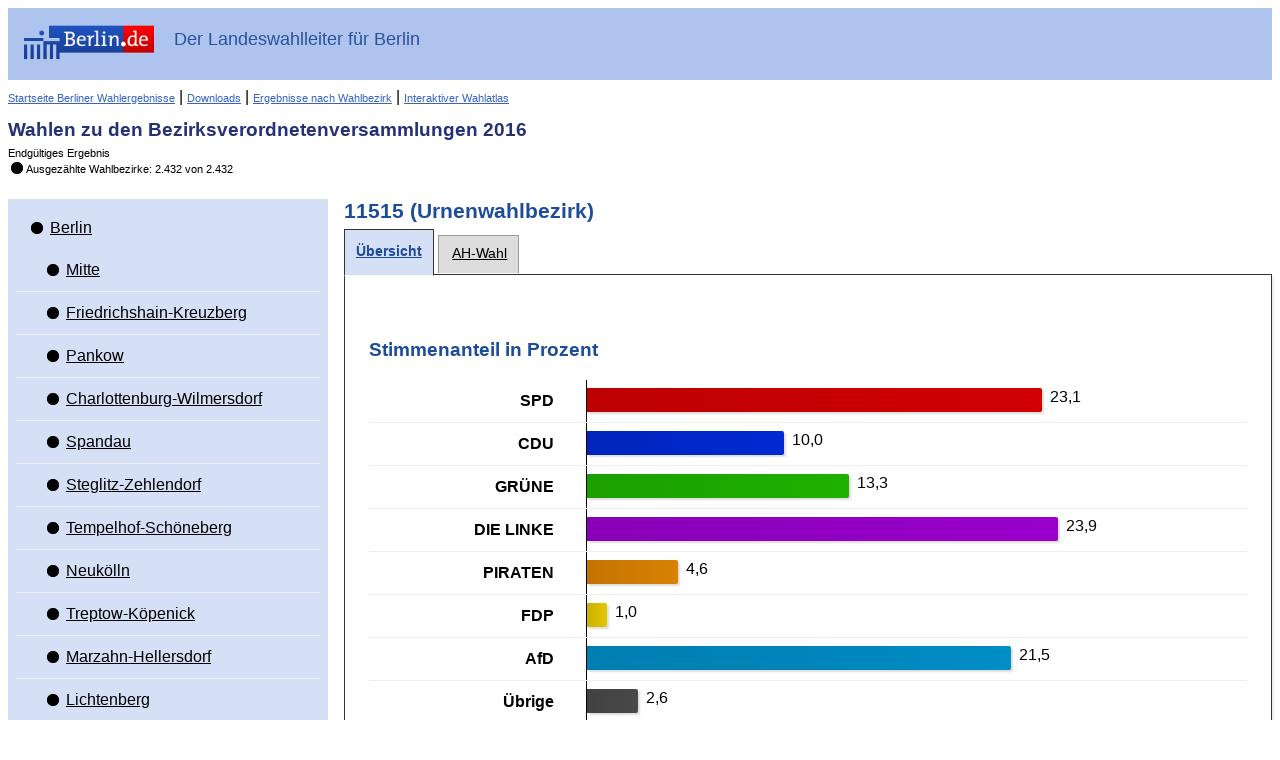

--- FILE ---
content_type: text/html
request_url: https://www.wahlen-berlin.de/wahlen/be2016/afspraes/bvv/uebersicht_listenwahl_stimmbezirk-11515-11515_gesamt.html
body_size: 172224
content:
<!DOCTYPE html PUBLIC "-//W3C//DTD HTML 4.01 Transitional//EN" "http://www.w3.org/TR/html4/loose.dtd">
<html>
	
<head>
    <meta http-equiv="X-UA-Compatible" content="IE=edge" />
    <meta http-equiv="Content-Type" content="text/html; charset=UTF-8">
    <meta name="viewport" content="width=device-width, initial-scale=1.0" />

    <meta http-equiv="cache-control" content="no-cache">
    <meta http-equiv="pragma" content="no-cache">
    <meta http-equiv="expires" content="0">

    
    <title>Wahlen zu den Bezirksverordnetenversammlungen 2016 - 11515 - Übersicht</title>

    <script type="text/javascript" src="js/lib/jquery-1.10.1.min.js"></script>
<script type="text/javascript" src="js/lib/raphael.min.js"></script>
<link rel="stylesheet" href="css/common.min.css" />
    <link rel="stylesheet" href="css/layout.css"/>
    <link rel="stylesheet" href="css/screen.css" media="screen" />
    <link rel="stylesheet" href="css/screen-responsive.css" media="only screen and (min-width: 700px)" />
    <link rel="stylesheet" href="css/smallscreen.css" media="only screen and (max-width: 699px)" />
    <link type="text/css" rel="stylesheet" href="css/print.css" media="print">
    <noscript>
        <link rel="stylesheet" href="css/noJavascript.css" />
    </noscript>
    <link type="text/css" rel="stylesheet" href="css/branding.css">

    <script type="text/javascript" src="js/jquery.navigation.js"></script>
    <script type="text/javascript" src="js/jquery.tree.js"></script>

    <!-- Version-Common:  1.1.19 -->    <!-- Version Elect:  3.7.0 -->    <!-- Version-BB:  0.12.2 -->

</head>

	<body>
		<div id="container">
		    <div id="header" role="banner">
    <div class="ui-header-branding">
        <div class="ui-header-logo">
            <a href="http://www.berlin.de/">
                <img id="logo" src="images/logo.png" alt="Berlin.de"
                     title="Berlin.de">
            </a>
        </div>
        <div class="ui-header-main">
            <strong>Der Landeswahlleiter für Berlin</strong>
        </div>


    </div>
    <div class="ui-helper-clearfix">
        <div class="nav-main">
                            <a href="/home.asp" class="backlink">Startseite Berliner Wahlergebnisse</a>
                        
            
            |
            <a href="/Wahlen/BE2016/afspraes/download/download.html" title="Nach Bekanntgabe des vorläufigen Ergebnisses werden hier Wahlbezirksergebnisse im Excel-Format angeboten. Am 19. September, um 12 Uhr, kann hier ein umfangreicher Bericht im PDF-Format mit den Ergebnissen der Wahlen in Form von Tabellen und Grafiken (Bericht der Landeswahlleiterin) heruntergeladen werden." class="backlink">Downloads</a>
            |
            <a href="/Wahlen/BE2016/afspraes/Wahlbezergeb/wahlbezergeb.html" title="Nach Bekanntgabe des vorläufigen Ergebnisses lassen sich hier interaktiv Wahlbezirksergebnisse für ausgewählte Adressen anzeigen." class="backlink">Ergebnisse nach Wahlbezirk</a>
            
            
            |
            <a href="/Wahlen/BE2016/afspraes/Wahlatlas/Wahlatlas.html" class="backlink">Interaktiver Wahlatlas</a>
        </div>
        <div class="ui-header-main">
            <h1>Wahlen zu den Bezirksverordnetenversammlungen 2016</h1>
            <p>Endgültiges Ergebnis</p>
            <p class="status"><span class="ui-icon-custom ui-icon-status-100 ui-icon-custom"></span>Ausgezählte Wahlbezirke: 2.432 von 2.432</p>        </div>

    </div>
</div>

						    <div id="navigation" role="navigation"  class="ui-layout-panel" >
    <div class="ui-layout-panel-content">

        

<ul class="ui-tree" role="tree">
    <li class="ui-tree-root " role="treeitem">
          <div class="ui-treenode-content"
        >
        <a href="uebersicht_listenwahl_gemeinde-1-berlin_gesamt.html"
          aria-selected=" false"
          aria-expanded="true"
          class="ui-tree-selectable  ">
            <span class="ui-icon-custom  ui-icon-status-100 ui-icon-custom" title="Auszählungsstand: 2.432 von 2.432"></span>
                        <span class="ui-treenode-label">Berlin</span>
        </a>
    </div>
                  <ul class="ui-tree" role="group">
                    <li role="treeitem"
                class=" ">
                   <div class="ui-treenode-content"
        >
        <a href="uebersicht_listenwahl_bezirk-01-mitte_gesamt.html"
          aria-selected=" false"
          aria-expanded=" false"
          class="ui-tree-selectable  ">
            <span class="ui-icon-custom  ui-icon-status-100 ui-icon-custom" title="Auszählungsstand: 226 von 226"></span>
                        <span class="ui-treenode-label">Mitte</span>
        </a>
    </div>
                               </li>
                    <li role="treeitem"
                class=" ">
                   <div class="ui-treenode-content"
        >
        <a href="uebersicht_listenwahl_bezirk-02-friedrichshain-kreuzberg_gesamt.html"
          aria-selected=" false"
          aria-expanded=" false"
          class="ui-tree-selectable  ">
            <span class="ui-icon-custom  ui-icon-status-100 ui-icon-custom" title="Auszählungsstand: 178 von 178"></span>
                        <span class="ui-treenode-label">Friedrichshain-Kreuzberg</span>
        </a>
    </div>
                               </li>
                    <li role="treeitem"
                class=" ">
                   <div class="ui-treenode-content"
        >
        <a href="uebersicht_listenwahl_bezirk-03-pankow_gesamt.html"
          aria-selected=" false"
          aria-expanded=" false"
          class="ui-tree-selectable  ">
            <span class="ui-icon-custom  ui-icon-status-100 ui-icon-custom" title="Auszählungsstand: 274 von 274"></span>
                        <span class="ui-treenode-label">Pankow</span>
        </a>
    </div>
                               </li>
                    <li role="treeitem"
                class=" ">
                   <div class="ui-treenode-content"
        >
        <a href="uebersicht_listenwahl_bezirk-04-charlottenburg-wilmersdorf_gesamt.html"
          aria-selected=" false"
          aria-expanded=" false"
          class="ui-tree-selectable  ">
            <span class="ui-icon-custom  ui-icon-status-100 ui-icon-custom" title="Auszählungsstand: 229 von 229"></span>
                        <span class="ui-treenode-label">Charlottenburg-Wilmersdorf</span>
        </a>
    </div>
                               </li>
                    <li role="treeitem"
                class=" ">
                   <div class="ui-treenode-content"
        >
        <a href="uebersicht_listenwahl_bezirk-05-spandau_gesamt.html"
          aria-selected=" false"
          aria-expanded=" false"
          class="ui-tree-selectable  ">
            <span class="ui-icon-custom  ui-icon-status-100 ui-icon-custom" title="Auszählungsstand: 190 von 190"></span>
                        <span class="ui-treenode-label">Spandau</span>
        </a>
    </div>
                               </li>
                    <li role="treeitem"
                class=" ">
                   <div class="ui-treenode-content"
        >
        <a href="uebersicht_listenwahl_bezirk-06-steglitz-zehlendorf_gesamt.html"
          aria-selected=" false"
          aria-expanded=" false"
          class="ui-tree-selectable  ">
            <span class="ui-icon-custom  ui-icon-status-100 ui-icon-custom" title="Auszählungsstand: 189 von 189"></span>
                        <span class="ui-treenode-label">Steglitz-Zehlendorf</span>
        </a>
    </div>
                               </li>
                    <li role="treeitem"
                class=" ">
                   <div class="ui-treenode-content"
        >
        <a href="uebersicht_listenwahl_bezirk-07-tempelhof-schneberg_gesamt.html"
          aria-selected=" false"
          aria-expanded=" false"
          class="ui-tree-selectable  ">
            <span class="ui-icon-custom  ui-icon-status-100 ui-icon-custom" title="Auszählungsstand: 187 von 187"></span>
                        <span class="ui-treenode-label">Tempelhof-Schöneberg</span>
        </a>
    </div>
                               </li>
                    <li role="treeitem"
                class=" ">
                   <div class="ui-treenode-content"
        >
        <a href="uebersicht_listenwahl_bezirk-08-neuklln_gesamt.html"
          aria-selected=" false"
          aria-expanded=" false"
          class="ui-tree-selectable  ">
            <span class="ui-icon-custom  ui-icon-status-100 ui-icon-custom" title="Auszählungsstand: 195 von 195"></span>
                        <span class="ui-treenode-label">Neukölln</span>
        </a>
    </div>
                               </li>
                    <li role="treeitem"
                class=" ">
                   <div class="ui-treenode-content"
        >
        <a href="uebersicht_listenwahl_bezirk-09-treptow-kpenick_gesamt.html"
          aria-selected=" false"
          aria-expanded=" false"
          class="ui-tree-selectable  ">
            <span class="ui-icon-custom  ui-icon-status-100 ui-icon-custom" title="Auszählungsstand: 150 von 150"></span>
                        <span class="ui-treenode-label">Treptow-Köpenick</span>
        </a>
    </div>
                               </li>
                    <li role="treeitem"
                class=" ">
                   <div class="ui-treenode-content"
        >
        <a href="uebersicht_listenwahl_bezirk-10-marzahn-hellersdorf_gesamt.html"
          aria-selected=" false"
          aria-expanded=" false"
          class="ui-tree-selectable  ">
            <span class="ui-icon-custom  ui-icon-status-100 ui-icon-custom" title="Auszählungsstand: 182 von 182"></span>
                        <span class="ui-treenode-label">Marzahn-Hellersdorf</span>
        </a>
    </div>
                               </li>
                    <li role="treeitem"
                class="ui-treeitem--expanded ">
                   <div class="ui-treenode-content"
        >
        <a href="uebersicht_listenwahl_bezirk-11-lichtenberg_gesamt.html"
          aria-selected=" false"
          aria-expanded="true"
          class="ui-tree-selectable  ">
            <span class="ui-icon-custom  ui-icon-status-100 ui-icon-custom" title="Auszählungsstand: 233 von 233"></span>
                        <span class="ui-treenode-label">Lichtenberg</span>
        </a>
    </div>
                           <ul class="ui-tree" role="group">
                    <li role="treeitem"
                class=" ">
                   <div class="ui-treenode-content"
        >
        <a href="uebersicht_listenwahl_stimmbezirk-11101-11101_gesamt.html"
          aria-selected=" false"
          aria-expanded=" false"
          class="ui-tree-selectable  ">
            <span class="ui-icon-custom  ui-icon-urnenwahlbezirk-status-100 " title="Urnenwahlbezirk (ausgezählt)"></span>
                        <span class="ui-treenode-label">11101</span>
        </a>
    </div>
                               </li>
                    <li role="treeitem"
                class=" ">
                   <div class="ui-treenode-content"
        >
        <a href="uebersicht_listenwahl_stimmbezirk-11102-11102_gesamt.html"
          aria-selected=" false"
          aria-expanded=" false"
          class="ui-tree-selectable  ">
            <span class="ui-icon-custom  ui-icon-urnenwahlbezirk-status-100 " title="Urnenwahlbezirk (ausgezählt)"></span>
                        <span class="ui-treenode-label">11102</span>
        </a>
    </div>
                               </li>
                    <li role="treeitem"
                class=" ">
                   <div class="ui-treenode-content"
        >
        <a href="uebersicht_listenwahl_stimmbezirk-11103-11103_gesamt.html"
          aria-selected=" false"
          aria-expanded=" false"
          class="ui-tree-selectable  ">
            <span class="ui-icon-custom  ui-icon-urnenwahlbezirk-status-100 " title="Urnenwahlbezirk (ausgezählt)"></span>
                        <span class="ui-treenode-label">11103</span>
        </a>
    </div>
                               </li>
                    <li role="treeitem"
                class=" ">
                   <div class="ui-treenode-content"
        >
        <a href="uebersicht_listenwahl_stimmbezirk-11104-11104_gesamt.html"
          aria-selected=" false"
          aria-expanded=" false"
          class="ui-tree-selectable  ">
            <span class="ui-icon-custom  ui-icon-urnenwahlbezirk-status-100 " title="Urnenwahlbezirk (ausgezählt)"></span>
                        <span class="ui-treenode-label">11104</span>
        </a>
    </div>
                               </li>
                    <li role="treeitem"
                class=" ">
                   <div class="ui-treenode-content"
        >
        <a href="uebersicht_listenwahl_stimmbezirk-11105-11105_gesamt.html"
          aria-selected=" false"
          aria-expanded=" false"
          class="ui-tree-selectable  ">
            <span class="ui-icon-custom  ui-icon-urnenwahlbezirk-status-100 " title="Urnenwahlbezirk (ausgezählt)"></span>
                        <span class="ui-treenode-label">11105</span>
        </a>
    </div>
                               </li>
                    <li role="treeitem"
                class=" ">
                   <div class="ui-treenode-content"
        >
        <a href="uebersicht_listenwahl_stimmbezirk-11106-11106_gesamt.html"
          aria-selected=" false"
          aria-expanded=" false"
          class="ui-tree-selectable  ">
            <span class="ui-icon-custom  ui-icon-urnenwahlbezirk-status-100 " title="Urnenwahlbezirk (ausgezählt)"></span>
                        <span class="ui-treenode-label">11106</span>
        </a>
    </div>
                               </li>
                    <li role="treeitem"
                class=" ">
                   <div class="ui-treenode-content"
        >
        <a href="uebersicht_listenwahl_stimmbezirk-11107-11107_gesamt.html"
          aria-selected=" false"
          aria-expanded=" false"
          class="ui-tree-selectable  ">
            <span class="ui-icon-custom  ui-icon-urnenwahlbezirk-status-100 " title="Urnenwahlbezirk (ausgezählt)"></span>
                        <span class="ui-treenode-label">11107</span>
        </a>
    </div>
                               </li>
                    <li role="treeitem"
                class=" ">
                   <div class="ui-treenode-content"
        >
        <a href="uebersicht_listenwahl_stimmbezirk-11108-11108_gesamt.html"
          aria-selected=" false"
          aria-expanded=" false"
          class="ui-tree-selectable  ">
            <span class="ui-icon-custom  ui-icon-urnenwahlbezirk-status-100 " title="Urnenwahlbezirk (ausgezählt)"></span>
                        <span class="ui-treenode-label">11108</span>
        </a>
    </div>
                               </li>
                    <li role="treeitem"
                class=" ">
                   <div class="ui-treenode-content"
        >
        <a href="uebersicht_listenwahl_stimmbezirk-11109-11109_gesamt.html"
          aria-selected=" false"
          aria-expanded=" false"
          class="ui-tree-selectable  ">
            <span class="ui-icon-custom  ui-icon-urnenwahlbezirk-status-100 " title="Urnenwahlbezirk (ausgezählt)"></span>
                        <span class="ui-treenode-label">11109</span>
        </a>
    </div>
                               </li>
                    <li role="treeitem"
                class=" ">
                   <div class="ui-treenode-content"
        >
        <a href="uebersicht_listenwahl_stimmbezirk-11110-11110_gesamt.html"
          aria-selected=" false"
          aria-expanded=" false"
          class="ui-tree-selectable  ">
            <span class="ui-icon-custom  ui-icon-urnenwahlbezirk-status-100 " title="Urnenwahlbezirk (ausgezählt)"></span>
                        <span class="ui-treenode-label">11110</span>
        </a>
    </div>
                               </li>
                    <li role="treeitem"
                class=" ">
                   <div class="ui-treenode-content"
        >
        <a href="uebersicht_listenwahl_stimmbezirk-11111-11111_gesamt.html"
          aria-selected=" false"
          aria-expanded=" false"
          class="ui-tree-selectable  ">
            <span class="ui-icon-custom  ui-icon-urnenwahlbezirk-status-100 " title="Urnenwahlbezirk (ausgezählt)"></span>
                        <span class="ui-treenode-label">11111</span>
        </a>
    </div>
                               </li>
                    <li role="treeitem"
                class=" ">
                   <div class="ui-treenode-content"
        >
        <a href="uebersicht_listenwahl_stimmbezirk-11112-11112_gesamt.html"
          aria-selected=" false"
          aria-expanded=" false"
          class="ui-tree-selectable  ">
            <span class="ui-icon-custom  ui-icon-urnenwahlbezirk-status-100 " title="Urnenwahlbezirk (ausgezählt)"></span>
                        <span class="ui-treenode-label">11112</span>
        </a>
    </div>
                               </li>
                    <li role="treeitem"
                class=" ">
                   <div class="ui-treenode-content"
        >
        <a href="uebersicht_listenwahl_stimmbezirk-11113-11113_gesamt.html"
          aria-selected=" false"
          aria-expanded=" false"
          class="ui-tree-selectable  ">
            <span class="ui-icon-custom  ui-icon-urnenwahlbezirk-status-100 " title="Urnenwahlbezirk (ausgezählt)"></span>
                        <span class="ui-treenode-label">11113</span>
        </a>
    </div>
                               </li>
                    <li role="treeitem"
                class=" ">
                   <div class="ui-treenode-content"
        >
        <a href="uebersicht_listenwahl_stimmbezirk-11114-11114_gesamt.html"
          aria-selected=" false"
          aria-expanded=" false"
          class="ui-tree-selectable  ">
            <span class="ui-icon-custom  ui-icon-urnenwahlbezirk-status-100 " title="Urnenwahlbezirk (ausgezählt)"></span>
                        <span class="ui-treenode-label">11114</span>
        </a>
    </div>
                               </li>
                    <li role="treeitem"
                class=" ">
                   <div class="ui-treenode-content"
        >
        <a href="uebersicht_listenwahl_stimmbezirk-11115-11115_gesamt.html"
          aria-selected=" false"
          aria-expanded=" false"
          class="ui-tree-selectable  ">
            <span class="ui-icon-custom  ui-icon-urnenwahlbezirk-status-100 " title="Urnenwahlbezirk (ausgezählt)"></span>
                        <span class="ui-treenode-label">11115</span>
        </a>
    </div>
                               </li>
                    <li role="treeitem"
                class=" ">
                   <div class="ui-treenode-content"
        >
        <a href="uebersicht_listenwahl_stimmbezirk-11116-11116_gesamt.html"
          aria-selected=" false"
          aria-expanded=" false"
          class="ui-tree-selectable  ">
            <span class="ui-icon-custom  ui-icon-urnenwahlbezirk-status-100 " title="Urnenwahlbezirk (ausgezählt)"></span>
                        <span class="ui-treenode-label">11116</span>
        </a>
    </div>
                               </li>
                    <li role="treeitem"
                class=" ">
                   <div class="ui-treenode-content"
        >
        <a href="uebersicht_listenwahl_stimmbezirk-11117-11117_gesamt.html"
          aria-selected=" false"
          aria-expanded=" false"
          class="ui-tree-selectable  ">
            <span class="ui-icon-custom  ui-icon-urnenwahlbezirk-status-100 " title="Urnenwahlbezirk (ausgezählt)"></span>
                        <span class="ui-treenode-label">11117</span>
        </a>
    </div>
                               </li>
                    <li role="treeitem"
                class=" ">
                   <div class="ui-treenode-content"
        >
        <a href="uebersicht_listenwahl_stimmbezirk-11118-11118_gesamt.html"
          aria-selected=" false"
          aria-expanded=" false"
          class="ui-tree-selectable  ">
            <span class="ui-icon-custom  ui-icon-urnenwahlbezirk-status-100 " title="Urnenwahlbezirk (ausgezählt)"></span>
                        <span class="ui-treenode-label">11118</span>
        </a>
    </div>
                               </li>
                    <li role="treeitem"
                class=" ">
                   <div class="ui-treenode-content"
        >
        <a href="uebersicht_listenwahl_stimmbezirk-11119-11119_gesamt.html"
          aria-selected=" false"
          aria-expanded=" false"
          class="ui-tree-selectable  ">
            <span class="ui-icon-custom  ui-icon-urnenwahlbezirk-status-100 " title="Urnenwahlbezirk (ausgezählt)"></span>
                        <span class="ui-treenode-label">11119</span>
        </a>
    </div>
                               </li>
                    <li role="treeitem"
                class=" ">
                   <div class="ui-treenode-content"
        >
        <a href="uebersicht_listenwahl_stimmbezirk-11120-11120_gesamt.html"
          aria-selected=" false"
          aria-expanded=" false"
          class="ui-tree-selectable  ">
            <span class="ui-icon-custom  ui-icon-urnenwahlbezirk-status-100 " title="Urnenwahlbezirk (ausgezählt)"></span>
                        <span class="ui-treenode-label">11120</span>
        </a>
    </div>
                               </li>
                    <li role="treeitem"
                class=" ">
                   <div class="ui-treenode-content"
        >
        <a href="uebersicht_listenwahl_stimmbezirk-11121-11121_gesamt.html"
          aria-selected=" false"
          aria-expanded=" false"
          class="ui-tree-selectable  ">
            <span class="ui-icon-custom  ui-icon-urnenwahlbezirk-status-100 " title="Urnenwahlbezirk (ausgezählt)"></span>
                        <span class="ui-treenode-label">11121</span>
        </a>
    </div>
                               </li>
                    <li role="treeitem"
                class=" ">
                   <div class="ui-treenode-content"
        >
        <a href="uebersicht_listenwahl_stimmbezirk-11122-11122_gesamt.html"
          aria-selected=" false"
          aria-expanded=" false"
          class="ui-tree-selectable  ">
            <span class="ui-icon-custom  ui-icon-urnenwahlbezirk-status-100 " title="Urnenwahlbezirk (ausgezählt)"></span>
                        <span class="ui-treenode-label">11122</span>
        </a>
    </div>
                               </li>
                    <li role="treeitem"
                class=" ">
                   <div class="ui-treenode-content"
        >
        <a href="uebersicht_listenwahl_stimmbezirk-11123-11123_gesamt.html"
          aria-selected=" false"
          aria-expanded=" false"
          class="ui-tree-selectable  ">
            <span class="ui-icon-custom  ui-icon-urnenwahlbezirk-status-100 " title="Urnenwahlbezirk (ausgezählt)"></span>
                        <span class="ui-treenode-label">11123</span>
        </a>
    </div>
                               </li>
                    <li role="treeitem"
                class=" ">
                   <div class="ui-treenode-content"
        >
        <a href="uebersicht_listenwahl_stimmbezirk-11124-11124_gesamt.html"
          aria-selected=" false"
          aria-expanded=" false"
          class="ui-tree-selectable  ">
            <span class="ui-icon-custom  ui-icon-urnenwahlbezirk-status-100 " title="Urnenwahlbezirk (ausgezählt)"></span>
                        <span class="ui-treenode-label">11124</span>
        </a>
    </div>
                               </li>
                    <li role="treeitem"
                class=" ">
                   <div class="ui-treenode-content"
        >
        <a href="uebersicht_listenwahl_stimmbezirk-11125-11125_gesamt.html"
          aria-selected=" false"
          aria-expanded=" false"
          class="ui-tree-selectable  ">
            <span class="ui-icon-custom  ui-icon-urnenwahlbezirk-status-100 " title="Urnenwahlbezirk (ausgezählt)"></span>
                        <span class="ui-treenode-label">11125</span>
        </a>
    </div>
                               </li>
                    <li role="treeitem"
                class=" ">
                   <div class="ui-treenode-content"
        >
        <a href="uebersicht_listenwahl_stimmbezirk-11126-11126_gesamt.html"
          aria-selected=" false"
          aria-expanded=" false"
          class="ui-tree-selectable  ">
            <span class="ui-icon-custom  ui-icon-urnenwahlbezirk-status-100 " title="Urnenwahlbezirk (ausgezählt)"></span>
                        <span class="ui-treenode-label">11126</span>
        </a>
    </div>
                               </li>
                    <li role="treeitem"
                class=" ">
                   <div class="ui-treenode-content"
        >
        <a href="uebersicht_listenwahl_stimmbezirk-11127-11127_gesamt.html"
          aria-selected=" false"
          aria-expanded=" false"
          class="ui-tree-selectable  ">
            <span class="ui-icon-custom  ui-icon-urnenwahlbezirk-status-100 " title="Urnenwahlbezirk (ausgezählt)"></span>
                        <span class="ui-treenode-label">11127</span>
        </a>
    </div>
                               </li>
                    <li role="treeitem"
                class=" ">
                   <div class="ui-treenode-content"
        >
        <a href="uebersicht_listenwahl_stimmbezirk-11201-11201_gesamt.html"
          aria-selected=" false"
          aria-expanded=" false"
          class="ui-tree-selectable  ">
            <span class="ui-icon-custom  ui-icon-urnenwahlbezirk-status-100 " title="Urnenwahlbezirk (ausgezählt)"></span>
                        <span class="ui-treenode-label">11201</span>
        </a>
    </div>
                               </li>
                    <li role="treeitem"
                class=" ">
                   <div class="ui-treenode-content"
        >
        <a href="uebersicht_listenwahl_stimmbezirk-11202-11202_gesamt.html"
          aria-selected=" false"
          aria-expanded=" false"
          class="ui-tree-selectable  ">
            <span class="ui-icon-custom  ui-icon-urnenwahlbezirk-status-100 " title="Urnenwahlbezirk (ausgezählt)"></span>
                        <span class="ui-treenode-label">11202</span>
        </a>
    </div>
                               </li>
                    <li role="treeitem"
                class=" ">
                   <div class="ui-treenode-content"
        >
        <a href="uebersicht_listenwahl_stimmbezirk-11203-11203_gesamt.html"
          aria-selected=" false"
          aria-expanded=" false"
          class="ui-tree-selectable  ">
            <span class="ui-icon-custom  ui-icon-urnenwahlbezirk-status-100 " title="Urnenwahlbezirk (ausgezählt)"></span>
                        <span class="ui-treenode-label">11203</span>
        </a>
    </div>
                               </li>
                    <li role="treeitem"
                class=" ">
                   <div class="ui-treenode-content"
        >
        <a href="uebersicht_listenwahl_stimmbezirk-11204-11204_gesamt.html"
          aria-selected=" false"
          aria-expanded=" false"
          class="ui-tree-selectable  ">
            <span class="ui-icon-custom  ui-icon-urnenwahlbezirk-status-100 " title="Urnenwahlbezirk (ausgezählt)"></span>
                        <span class="ui-treenode-label">11204</span>
        </a>
    </div>
                               </li>
                    <li role="treeitem"
                class=" ">
                   <div class="ui-treenode-content"
        >
        <a href="uebersicht_listenwahl_stimmbezirk-11205-11205_gesamt.html"
          aria-selected=" false"
          aria-expanded=" false"
          class="ui-tree-selectable  ">
            <span class="ui-icon-custom  ui-icon-urnenwahlbezirk-status-100 " title="Urnenwahlbezirk (ausgezählt)"></span>
                        <span class="ui-treenode-label">11205</span>
        </a>
    </div>
                               </li>
                    <li role="treeitem"
                class=" ">
                   <div class="ui-treenode-content"
        >
        <a href="uebersicht_listenwahl_stimmbezirk-11206-11206_gesamt.html"
          aria-selected=" false"
          aria-expanded=" false"
          class="ui-tree-selectable  ">
            <span class="ui-icon-custom  ui-icon-urnenwahlbezirk-status-100 " title="Urnenwahlbezirk (ausgezählt)"></span>
                        <span class="ui-treenode-label">11206</span>
        </a>
    </div>
                               </li>
                    <li role="treeitem"
                class=" ">
                   <div class="ui-treenode-content"
        >
        <a href="uebersicht_listenwahl_stimmbezirk-11207-11207_gesamt.html"
          aria-selected=" false"
          aria-expanded=" false"
          class="ui-tree-selectable  ">
            <span class="ui-icon-custom  ui-icon-urnenwahlbezirk-status-100 " title="Urnenwahlbezirk (ausgezählt)"></span>
                        <span class="ui-treenode-label">11207</span>
        </a>
    </div>
                               </li>
                    <li role="treeitem"
                class=" ">
                   <div class="ui-treenode-content"
        >
        <a href="uebersicht_listenwahl_stimmbezirk-11208-11208_gesamt.html"
          aria-selected=" false"
          aria-expanded=" false"
          class="ui-tree-selectable  ">
            <span class="ui-icon-custom  ui-icon-urnenwahlbezirk-status-100 " title="Urnenwahlbezirk (ausgezählt)"></span>
                        <span class="ui-treenode-label">11208</span>
        </a>
    </div>
                               </li>
                    <li role="treeitem"
                class=" ">
                   <div class="ui-treenode-content"
        >
        <a href="uebersicht_listenwahl_stimmbezirk-11209-11209_gesamt.html"
          aria-selected=" false"
          aria-expanded=" false"
          class="ui-tree-selectable  ">
            <span class="ui-icon-custom  ui-icon-urnenwahlbezirk-status-100 " title="Urnenwahlbezirk (ausgezählt)"></span>
                        <span class="ui-treenode-label">11209</span>
        </a>
    </div>
                               </li>
                    <li role="treeitem"
                class=" ">
                   <div class="ui-treenode-content"
        >
        <a href="uebersicht_listenwahl_stimmbezirk-11210-11210_gesamt.html"
          aria-selected=" false"
          aria-expanded=" false"
          class="ui-tree-selectable  ">
            <span class="ui-icon-custom  ui-icon-urnenwahlbezirk-status-100 " title="Urnenwahlbezirk (ausgezählt)"></span>
                        <span class="ui-treenode-label">11210</span>
        </a>
    </div>
                               </li>
                    <li role="treeitem"
                class=" ">
                   <div class="ui-treenode-content"
        >
        <a href="uebersicht_listenwahl_stimmbezirk-11211-11211_gesamt.html"
          aria-selected=" false"
          aria-expanded=" false"
          class="ui-tree-selectable  ">
            <span class="ui-icon-custom  ui-icon-urnenwahlbezirk-status-100 " title="Urnenwahlbezirk (ausgezählt)"></span>
                        <span class="ui-treenode-label">11211</span>
        </a>
    </div>
                               </li>
                    <li role="treeitem"
                class=" ">
                   <div class="ui-treenode-content"
        >
        <a href="uebersicht_listenwahl_stimmbezirk-11212-11212_gesamt.html"
          aria-selected=" false"
          aria-expanded=" false"
          class="ui-tree-selectable  ">
            <span class="ui-icon-custom  ui-icon-urnenwahlbezirk-status-100 " title="Urnenwahlbezirk (ausgezählt)"></span>
                        <span class="ui-treenode-label">11212</span>
        </a>
    </div>
                               </li>
                    <li role="treeitem"
                class=" ">
                   <div class="ui-treenode-content"
        >
        <a href="uebersicht_listenwahl_stimmbezirk-11213-11213_gesamt.html"
          aria-selected=" false"
          aria-expanded=" false"
          class="ui-tree-selectable  ">
            <span class="ui-icon-custom  ui-icon-urnenwahlbezirk-status-100 " title="Urnenwahlbezirk (ausgezählt)"></span>
                        <span class="ui-treenode-label">11213</span>
        </a>
    </div>
                               </li>
                    <li role="treeitem"
                class=" ">
                   <div class="ui-treenode-content"
        >
        <a href="uebersicht_listenwahl_stimmbezirk-11214-11214_gesamt.html"
          aria-selected=" false"
          aria-expanded=" false"
          class="ui-tree-selectable  ">
            <span class="ui-icon-custom  ui-icon-urnenwahlbezirk-status-100 " title="Urnenwahlbezirk (ausgezählt)"></span>
                        <span class="ui-treenode-label">11214</span>
        </a>
    </div>
                               </li>
                    <li role="treeitem"
                class=" ">
                   <div class="ui-treenode-content"
        >
        <a href="uebersicht_listenwahl_stimmbezirk-11215-11215_gesamt.html"
          aria-selected=" false"
          aria-expanded=" false"
          class="ui-tree-selectable  ">
            <span class="ui-icon-custom  ui-icon-urnenwahlbezirk-status-100 " title="Urnenwahlbezirk (ausgezählt)"></span>
                        <span class="ui-treenode-label">11215</span>
        </a>
    </div>
                               </li>
                    <li role="treeitem"
                class=" ">
                   <div class="ui-treenode-content"
        >
        <a href="uebersicht_listenwahl_stimmbezirk-11216-11216_gesamt.html"
          aria-selected=" false"
          aria-expanded=" false"
          class="ui-tree-selectable  ">
            <span class="ui-icon-custom  ui-icon-urnenwahlbezirk-status-100 " title="Urnenwahlbezirk (ausgezählt)"></span>
                        <span class="ui-treenode-label">11216</span>
        </a>
    </div>
                               </li>
                    <li role="treeitem"
                class=" ">
                   <div class="ui-treenode-content"
        >
        <a href="uebersicht_listenwahl_stimmbezirk-11217-11217_gesamt.html"
          aria-selected=" false"
          aria-expanded=" false"
          class="ui-tree-selectable  ">
            <span class="ui-icon-custom  ui-icon-urnenwahlbezirk-status-100 " title="Urnenwahlbezirk (ausgezählt)"></span>
                        <span class="ui-treenode-label">11217</span>
        </a>
    </div>
                               </li>
                    <li role="treeitem"
                class=" ">
                   <div class="ui-treenode-content"
        >
        <a href="uebersicht_listenwahl_stimmbezirk-11218-11218_gesamt.html"
          aria-selected=" false"
          aria-expanded=" false"
          class="ui-tree-selectable  ">
            <span class="ui-icon-custom  ui-icon-urnenwahlbezirk-status-100 " title="Urnenwahlbezirk (ausgezählt)"></span>
                        <span class="ui-treenode-label">11218</span>
        </a>
    </div>
                               </li>
                    <li role="treeitem"
                class=" ">
                   <div class="ui-treenode-content"
        >
        <a href="uebersicht_listenwahl_stimmbezirk-11219-11219_gesamt.html"
          aria-selected=" false"
          aria-expanded=" false"
          class="ui-tree-selectable  ">
            <span class="ui-icon-custom  ui-icon-urnenwahlbezirk-status-100 " title="Urnenwahlbezirk (ausgezählt)"></span>
                        <span class="ui-treenode-label">11219</span>
        </a>
    </div>
                               </li>
                    <li role="treeitem"
                class=" ">
                   <div class="ui-treenode-content"
        >
        <a href="uebersicht_listenwahl_stimmbezirk-11220-11220_gesamt.html"
          aria-selected=" false"
          aria-expanded=" false"
          class="ui-tree-selectable  ">
            <span class="ui-icon-custom  ui-icon-urnenwahlbezirk-status-100 " title="Urnenwahlbezirk (ausgezählt)"></span>
                        <span class="ui-treenode-label">11220</span>
        </a>
    </div>
                               </li>
                    <li role="treeitem"
                class=" ">
                   <div class="ui-treenode-content"
        >
        <a href="uebersicht_listenwahl_stimmbezirk-11221-11221_gesamt.html"
          aria-selected=" false"
          aria-expanded=" false"
          class="ui-tree-selectable  ">
            <span class="ui-icon-custom  ui-icon-urnenwahlbezirk-status-100 " title="Urnenwahlbezirk (ausgezählt)"></span>
                        <span class="ui-treenode-label">11221</span>
        </a>
    </div>
                               </li>
                    <li role="treeitem"
                class=" ">
                   <div class="ui-treenode-content"
        >
        <a href="uebersicht_listenwahl_stimmbezirk-11222-11222_gesamt.html"
          aria-selected=" false"
          aria-expanded=" false"
          class="ui-tree-selectable  ">
            <span class="ui-icon-custom  ui-icon-urnenwahlbezirk-status-100 " title="Urnenwahlbezirk (ausgezählt)"></span>
                        <span class="ui-treenode-label">11222</span>
        </a>
    </div>
                               </li>
                    <li role="treeitem"
                class=" ">
                   <div class="ui-treenode-content"
        >
        <a href="uebersicht_listenwahl_stimmbezirk-11223-11223_gesamt.html"
          aria-selected=" false"
          aria-expanded=" false"
          class="ui-tree-selectable  ">
            <span class="ui-icon-custom  ui-icon-urnenwahlbezirk-status-100 " title="Urnenwahlbezirk (ausgezählt)"></span>
                        <span class="ui-treenode-label">11223</span>
        </a>
    </div>
                               </li>
                    <li role="treeitem"
                class=" ">
                   <div class="ui-treenode-content"
        >
        <a href="uebersicht_listenwahl_stimmbezirk-11224-11224_gesamt.html"
          aria-selected=" false"
          aria-expanded=" false"
          class="ui-tree-selectable  ">
            <span class="ui-icon-custom  ui-icon-urnenwahlbezirk-status-100 " title="Urnenwahlbezirk (ausgezählt)"></span>
                        <span class="ui-treenode-label">11224</span>
        </a>
    </div>
                               </li>
                    <li role="treeitem"
                class=" ">
                   <div class="ui-treenode-content"
        >
        <a href="uebersicht_listenwahl_stimmbezirk-11225-11225_gesamt.html"
          aria-selected=" false"
          aria-expanded=" false"
          class="ui-tree-selectable  ">
            <span class="ui-icon-custom  ui-icon-urnenwahlbezirk-status-100 " title="Urnenwahlbezirk (ausgezählt)"></span>
                        <span class="ui-treenode-label">11225</span>
        </a>
    </div>
                               </li>
                    <li role="treeitem"
                class=" ">
                   <div class="ui-treenode-content"
        >
        <a href="uebersicht_listenwahl_stimmbezirk-11226-11226_gesamt.html"
          aria-selected=" false"
          aria-expanded=" false"
          class="ui-tree-selectable  ">
            <span class="ui-icon-custom  ui-icon-urnenwahlbezirk-status-100 " title="Urnenwahlbezirk (ausgezählt)"></span>
                        <span class="ui-treenode-label">11226</span>
        </a>
    </div>
                               </li>
                    <li role="treeitem"
                class=" ">
                   <div class="ui-treenode-content"
        >
        <a href="uebersicht_listenwahl_stimmbezirk-11227-11227_gesamt.html"
          aria-selected=" false"
          aria-expanded=" false"
          class="ui-tree-selectable  ">
            <span class="ui-icon-custom  ui-icon-urnenwahlbezirk-status-100 " title="Urnenwahlbezirk (ausgezählt)"></span>
                        <span class="ui-treenode-label">11227</span>
        </a>
    </div>
                               </li>
                    <li role="treeitem"
                class=" ">
                   <div class="ui-treenode-content"
        >
        <a href="uebersicht_listenwahl_stimmbezirk-11228-11228_gesamt.html"
          aria-selected=" false"
          aria-expanded=" false"
          class="ui-tree-selectable  ">
            <span class="ui-icon-custom  ui-icon-urnenwahlbezirk-status-100 " title="Urnenwahlbezirk (ausgezählt)"></span>
                        <span class="ui-treenode-label">11228</span>
        </a>
    </div>
                               </li>
                    <li role="treeitem"
                class=" ">
                   <div class="ui-treenode-content"
        >
        <a href="uebersicht_listenwahl_stimmbezirk-11301-11301_gesamt.html"
          aria-selected=" false"
          aria-expanded=" false"
          class="ui-tree-selectable  ">
            <span class="ui-icon-custom  ui-icon-urnenwahlbezirk-status-100 " title="Urnenwahlbezirk (ausgezählt)"></span>
                        <span class="ui-treenode-label">11301</span>
        </a>
    </div>
                               </li>
                    <li role="treeitem"
                class=" ">
                   <div class="ui-treenode-content"
        >
        <a href="uebersicht_listenwahl_stimmbezirk-11302-11302_gesamt.html"
          aria-selected=" false"
          aria-expanded=" false"
          class="ui-tree-selectable  ">
            <span class="ui-icon-custom  ui-icon-urnenwahlbezirk-status-100 " title="Urnenwahlbezirk (ausgezählt)"></span>
                        <span class="ui-treenode-label">11302</span>
        </a>
    </div>
                               </li>
                    <li role="treeitem"
                class=" ">
                   <div class="ui-treenode-content"
        >
        <a href="uebersicht_listenwahl_stimmbezirk-11303-11303_gesamt.html"
          aria-selected=" false"
          aria-expanded=" false"
          class="ui-tree-selectable  ">
            <span class="ui-icon-custom  ui-icon-urnenwahlbezirk-status-100 " title="Urnenwahlbezirk (ausgezählt)"></span>
                        <span class="ui-treenode-label">11303</span>
        </a>
    </div>
                               </li>
                    <li role="treeitem"
                class=" ">
                   <div class="ui-treenode-content"
        >
        <a href="uebersicht_listenwahl_stimmbezirk-11304-11304_gesamt.html"
          aria-selected=" false"
          aria-expanded=" false"
          class="ui-tree-selectable  ">
            <span class="ui-icon-custom  ui-icon-urnenwahlbezirk-status-100 " title="Urnenwahlbezirk (ausgezählt)"></span>
                        <span class="ui-treenode-label">11304</span>
        </a>
    </div>
                               </li>
                    <li role="treeitem"
                class=" ">
                   <div class="ui-treenode-content"
        >
        <a href="uebersicht_listenwahl_stimmbezirk-11305-11305_gesamt.html"
          aria-selected=" false"
          aria-expanded=" false"
          class="ui-tree-selectable  ">
            <span class="ui-icon-custom  ui-icon-urnenwahlbezirk-status-100 " title="Urnenwahlbezirk (ausgezählt)"></span>
                        <span class="ui-treenode-label">11305</span>
        </a>
    </div>
                               </li>
                    <li role="treeitem"
                class=" ">
                   <div class="ui-treenode-content"
        >
        <a href="uebersicht_listenwahl_stimmbezirk-11306-11306_gesamt.html"
          aria-selected=" false"
          aria-expanded=" false"
          class="ui-tree-selectable  ">
            <span class="ui-icon-custom  ui-icon-urnenwahlbezirk-status-100 " title="Urnenwahlbezirk (ausgezählt)"></span>
                        <span class="ui-treenode-label">11306</span>
        </a>
    </div>
                               </li>
                    <li role="treeitem"
                class=" ">
                   <div class="ui-treenode-content"
        >
        <a href="uebersicht_listenwahl_stimmbezirk-11307-11307_gesamt.html"
          aria-selected=" false"
          aria-expanded=" false"
          class="ui-tree-selectable  ">
            <span class="ui-icon-custom  ui-icon-urnenwahlbezirk-status-100 " title="Urnenwahlbezirk (ausgezählt)"></span>
                        <span class="ui-treenode-label">11307</span>
        </a>
    </div>
                               </li>
                    <li role="treeitem"
                class=" ">
                   <div class="ui-treenode-content"
        >
        <a href="uebersicht_listenwahl_stimmbezirk-11308-11308_gesamt.html"
          aria-selected=" false"
          aria-expanded=" false"
          class="ui-tree-selectable  ">
            <span class="ui-icon-custom  ui-icon-urnenwahlbezirk-status-100 " title="Urnenwahlbezirk (ausgezählt)"></span>
                        <span class="ui-treenode-label">11308</span>
        </a>
    </div>
                               </li>
                    <li role="treeitem"
                class=" ">
                   <div class="ui-treenode-content"
        >
        <a href="uebersicht_listenwahl_stimmbezirk-11309-11309_gesamt.html"
          aria-selected=" false"
          aria-expanded=" false"
          class="ui-tree-selectable  ">
            <span class="ui-icon-custom  ui-icon-urnenwahlbezirk-status-100 " title="Urnenwahlbezirk (ausgezählt)"></span>
                        <span class="ui-treenode-label">11309</span>
        </a>
    </div>
                               </li>
                    <li role="treeitem"
                class=" ">
                   <div class="ui-treenode-content"
        >
        <a href="uebersicht_listenwahl_stimmbezirk-11310-11310_gesamt.html"
          aria-selected=" false"
          aria-expanded=" false"
          class="ui-tree-selectable  ">
            <span class="ui-icon-custom  ui-icon-urnenwahlbezirk-status-100 " title="Urnenwahlbezirk (ausgezählt)"></span>
                        <span class="ui-treenode-label">11310</span>
        </a>
    </div>
                               </li>
                    <li role="treeitem"
                class=" ">
                   <div class="ui-treenode-content"
        >
        <a href="uebersicht_listenwahl_stimmbezirk-11311-11311_gesamt.html"
          aria-selected=" false"
          aria-expanded=" false"
          class="ui-tree-selectable  ">
            <span class="ui-icon-custom  ui-icon-urnenwahlbezirk-status-100 " title="Urnenwahlbezirk (ausgezählt)"></span>
                        <span class="ui-treenode-label">11311</span>
        </a>
    </div>
                               </li>
                    <li role="treeitem"
                class=" ">
                   <div class="ui-treenode-content"
        >
        <a href="uebersicht_listenwahl_stimmbezirk-11312-11312_gesamt.html"
          aria-selected=" false"
          aria-expanded=" false"
          class="ui-tree-selectable  ">
            <span class="ui-icon-custom  ui-icon-urnenwahlbezirk-status-100 " title="Urnenwahlbezirk (ausgezählt)"></span>
                        <span class="ui-treenode-label">11312</span>
        </a>
    </div>
                               </li>
                    <li role="treeitem"
                class=" ">
                   <div class="ui-treenode-content"
        >
        <a href="uebersicht_listenwahl_stimmbezirk-11313-11313_gesamt.html"
          aria-selected=" false"
          aria-expanded=" false"
          class="ui-tree-selectable  ">
            <span class="ui-icon-custom  ui-icon-urnenwahlbezirk-status-100 " title="Urnenwahlbezirk (ausgezählt)"></span>
                        <span class="ui-treenode-label">11313</span>
        </a>
    </div>
                               </li>
                    <li role="treeitem"
                class=" ">
                   <div class="ui-treenode-content"
        >
        <a href="uebersicht_listenwahl_stimmbezirk-11314-11314_gesamt.html"
          aria-selected=" false"
          aria-expanded=" false"
          class="ui-tree-selectable  ">
            <span class="ui-icon-custom  ui-icon-urnenwahlbezirk-status-100 " title="Urnenwahlbezirk (ausgezählt)"></span>
                        <span class="ui-treenode-label">11314</span>
        </a>
    </div>
                               </li>
                    <li role="treeitem"
                class=" ">
                   <div class="ui-treenode-content"
        >
        <a href="uebersicht_listenwahl_stimmbezirk-11315-11315_gesamt.html"
          aria-selected=" false"
          aria-expanded=" false"
          class="ui-tree-selectable  ">
            <span class="ui-icon-custom  ui-icon-urnenwahlbezirk-status-100 " title="Urnenwahlbezirk (ausgezählt)"></span>
                        <span class="ui-treenode-label">11315</span>
        </a>
    </div>
                               </li>
                    <li role="treeitem"
                class=" ">
                   <div class="ui-treenode-content"
        >
        <a href="uebersicht_listenwahl_stimmbezirk-11316-11316_gesamt.html"
          aria-selected=" false"
          aria-expanded=" false"
          class="ui-tree-selectable  ">
            <span class="ui-icon-custom  ui-icon-urnenwahlbezirk-status-100 " title="Urnenwahlbezirk (ausgezählt)"></span>
                        <span class="ui-treenode-label">11316</span>
        </a>
    </div>
                               </li>
                    <li role="treeitem"
                class=" ">
                   <div class="ui-treenode-content"
        >
        <a href="uebersicht_listenwahl_stimmbezirk-11317-11317_gesamt.html"
          aria-selected=" false"
          aria-expanded=" false"
          class="ui-tree-selectable  ">
            <span class="ui-icon-custom  ui-icon-urnenwahlbezirk-status-100 " title="Urnenwahlbezirk (ausgezählt)"></span>
                        <span class="ui-treenode-label">11317</span>
        </a>
    </div>
                               </li>
                    <li role="treeitem"
                class=" ">
                   <div class="ui-treenode-content"
        >
        <a href="uebersicht_listenwahl_stimmbezirk-11318-11318_gesamt.html"
          aria-selected=" false"
          aria-expanded=" false"
          class="ui-tree-selectable  ">
            <span class="ui-icon-custom  ui-icon-urnenwahlbezirk-status-100 " title="Urnenwahlbezirk (ausgezählt)"></span>
                        <span class="ui-treenode-label">11318</span>
        </a>
    </div>
                               </li>
                    <li role="treeitem"
                class=" ">
                   <div class="ui-treenode-content"
        >
        <a href="uebersicht_listenwahl_stimmbezirk-11319-11319_gesamt.html"
          aria-selected=" false"
          aria-expanded=" false"
          class="ui-tree-selectable  ">
            <span class="ui-icon-custom  ui-icon-urnenwahlbezirk-status-100 " title="Urnenwahlbezirk (ausgezählt)"></span>
                        <span class="ui-treenode-label">11319</span>
        </a>
    </div>
                               </li>
                    <li role="treeitem"
                class=" ">
                   <div class="ui-treenode-content"
        >
        <a href="uebersicht_listenwahl_stimmbezirk-11320-11320_gesamt.html"
          aria-selected=" false"
          aria-expanded=" false"
          class="ui-tree-selectable  ">
            <span class="ui-icon-custom  ui-icon-urnenwahlbezirk-status-100 " title="Urnenwahlbezirk (ausgezählt)"></span>
                        <span class="ui-treenode-label">11320</span>
        </a>
    </div>
                               </li>
                    <li role="treeitem"
                class=" ">
                   <div class="ui-treenode-content"
        >
        <a href="uebersicht_listenwahl_stimmbezirk-11321-11321_gesamt.html"
          aria-selected=" false"
          aria-expanded=" false"
          class="ui-tree-selectable  ">
            <span class="ui-icon-custom  ui-icon-urnenwahlbezirk-status-100 " title="Urnenwahlbezirk (ausgezählt)"></span>
                        <span class="ui-treenode-label">11321</span>
        </a>
    </div>
                               </li>
                    <li role="treeitem"
                class=" ">
                   <div class="ui-treenode-content"
        >
        <a href="uebersicht_listenwahl_stimmbezirk-11322-11322_gesamt.html"
          aria-selected=" false"
          aria-expanded=" false"
          class="ui-tree-selectable  ">
            <span class="ui-icon-custom  ui-icon-urnenwahlbezirk-status-100 " title="Urnenwahlbezirk (ausgezählt)"></span>
                        <span class="ui-treenode-label">11322</span>
        </a>
    </div>
                               </li>
                    <li role="treeitem"
                class=" ">
                   <div class="ui-treenode-content"
        >
        <a href="uebersicht_listenwahl_stimmbezirk-11323-11323_gesamt.html"
          aria-selected=" false"
          aria-expanded=" false"
          class="ui-tree-selectable  ">
            <span class="ui-icon-custom  ui-icon-urnenwahlbezirk-status-100 " title="Urnenwahlbezirk (ausgezählt)"></span>
                        <span class="ui-treenode-label">11323</span>
        </a>
    </div>
                               </li>
                    <li role="treeitem"
                class=" ">
                   <div class="ui-treenode-content"
        >
        <a href="uebersicht_listenwahl_stimmbezirk-11324-11324_gesamt.html"
          aria-selected=" false"
          aria-expanded=" false"
          class="ui-tree-selectable  ">
            <span class="ui-icon-custom  ui-icon-urnenwahlbezirk-status-100 " title="Urnenwahlbezirk (ausgezählt)"></span>
                        <span class="ui-treenode-label">11324</span>
        </a>
    </div>
                               </li>
                    <li role="treeitem"
                class=" ">
                   <div class="ui-treenode-content"
        >
        <a href="uebersicht_listenwahl_stimmbezirk-11325-11325_gesamt.html"
          aria-selected=" false"
          aria-expanded=" false"
          class="ui-tree-selectable  ">
            <span class="ui-icon-custom  ui-icon-urnenwahlbezirk-status-100 " title="Urnenwahlbezirk (ausgezählt)"></span>
                        <span class="ui-treenode-label">11325</span>
        </a>
    </div>
                               </li>
                    <li role="treeitem"
                class=" ">
                   <div class="ui-treenode-content"
        >
        <a href="uebersicht_listenwahl_stimmbezirk-11326-11326_gesamt.html"
          aria-selected=" false"
          aria-expanded=" false"
          class="ui-tree-selectable  ">
            <span class="ui-icon-custom  ui-icon-urnenwahlbezirk-status-100 " title="Urnenwahlbezirk (ausgezählt)"></span>
                        <span class="ui-treenode-label">11326</span>
        </a>
    </div>
                               </li>
                    <li role="treeitem"
                class=" ">
                   <div class="ui-treenode-content"
        >
        <a href="uebersicht_listenwahl_stimmbezirk-11327-11327_gesamt.html"
          aria-selected=" false"
          aria-expanded=" false"
          class="ui-tree-selectable  ">
            <span class="ui-icon-custom  ui-icon-urnenwahlbezirk-status-100 " title="Urnenwahlbezirk (ausgezählt)"></span>
                        <span class="ui-treenode-label">11327</span>
        </a>
    </div>
                               </li>
                    <li role="treeitem"
                class=" ">
                   <div class="ui-treenode-content"
        >
        <a href="uebersicht_listenwahl_stimmbezirk-11328-11328_gesamt.html"
          aria-selected=" false"
          aria-expanded=" false"
          class="ui-tree-selectable  ">
            <span class="ui-icon-custom  ui-icon-urnenwahlbezirk-status-100 " title="Urnenwahlbezirk (ausgezählt)"></span>
                        <span class="ui-treenode-label">11328</span>
        </a>
    </div>
                               </li>
                    <li role="treeitem"
                class=" ">
                   <div class="ui-treenode-content"
        >
        <a href="uebersicht_listenwahl_stimmbezirk-11329-11329_gesamt.html"
          aria-selected=" false"
          aria-expanded=" false"
          class="ui-tree-selectable  ">
            <span class="ui-icon-custom  ui-icon-urnenwahlbezirk-status-100 " title="Urnenwahlbezirk (ausgezählt)"></span>
                        <span class="ui-treenode-label">11329</span>
        </a>
    </div>
                               </li>
                    <li role="treeitem"
                class=" ">
                   <div class="ui-treenode-content"
        >
        <a href="uebersicht_listenwahl_stimmbezirk-11401-11401_gesamt.html"
          aria-selected=" false"
          aria-expanded=" false"
          class="ui-tree-selectable  ">
            <span class="ui-icon-custom  ui-icon-urnenwahlbezirk-status-100 " title="Urnenwahlbezirk (ausgezählt)"></span>
                        <span class="ui-treenode-label">11401</span>
        </a>
    </div>
                               </li>
                    <li role="treeitem"
                class=" ">
                   <div class="ui-treenode-content"
        >
        <a href="uebersicht_listenwahl_stimmbezirk-11402-11402_gesamt.html"
          aria-selected=" false"
          aria-expanded=" false"
          class="ui-tree-selectable  ">
            <span class="ui-icon-custom  ui-icon-urnenwahlbezirk-status-100 " title="Urnenwahlbezirk (ausgezählt)"></span>
                        <span class="ui-treenode-label">11402</span>
        </a>
    </div>
                               </li>
                    <li role="treeitem"
                class=" ">
                   <div class="ui-treenode-content"
        >
        <a href="uebersicht_listenwahl_stimmbezirk-11403-11403_gesamt.html"
          aria-selected=" false"
          aria-expanded=" false"
          class="ui-tree-selectable  ">
            <span class="ui-icon-custom  ui-icon-urnenwahlbezirk-status-100 " title="Urnenwahlbezirk (ausgezählt)"></span>
                        <span class="ui-treenode-label">11403</span>
        </a>
    </div>
                               </li>
                    <li role="treeitem"
                class=" ">
                   <div class="ui-treenode-content"
        >
        <a href="uebersicht_listenwahl_stimmbezirk-11404-11404_gesamt.html"
          aria-selected=" false"
          aria-expanded=" false"
          class="ui-tree-selectable  ">
            <span class="ui-icon-custom  ui-icon-urnenwahlbezirk-status-100 " title="Urnenwahlbezirk (ausgezählt)"></span>
                        <span class="ui-treenode-label">11404</span>
        </a>
    </div>
                               </li>
                    <li role="treeitem"
                class=" ">
                   <div class="ui-treenode-content"
        >
        <a href="uebersicht_listenwahl_stimmbezirk-11405-11405_gesamt.html"
          aria-selected=" false"
          aria-expanded=" false"
          class="ui-tree-selectable  ">
            <span class="ui-icon-custom  ui-icon-urnenwahlbezirk-status-100 " title="Urnenwahlbezirk (ausgezählt)"></span>
                        <span class="ui-treenode-label">11405</span>
        </a>
    </div>
                               </li>
                    <li role="treeitem"
                class=" ">
                   <div class="ui-treenode-content"
        >
        <a href="uebersicht_listenwahl_stimmbezirk-11406-11406_gesamt.html"
          aria-selected=" false"
          aria-expanded=" false"
          class="ui-tree-selectable  ">
            <span class="ui-icon-custom  ui-icon-urnenwahlbezirk-status-100 " title="Urnenwahlbezirk (ausgezählt)"></span>
                        <span class="ui-treenode-label">11406</span>
        </a>
    </div>
                               </li>
                    <li role="treeitem"
                class=" ">
                   <div class="ui-treenode-content"
        >
        <a href="uebersicht_listenwahl_stimmbezirk-11407-11407_gesamt.html"
          aria-selected=" false"
          aria-expanded=" false"
          class="ui-tree-selectable  ">
            <span class="ui-icon-custom  ui-icon-urnenwahlbezirk-status-100 " title="Urnenwahlbezirk (ausgezählt)"></span>
                        <span class="ui-treenode-label">11407</span>
        </a>
    </div>
                               </li>
                    <li role="treeitem"
                class=" ">
                   <div class="ui-treenode-content"
        >
        <a href="uebersicht_listenwahl_stimmbezirk-11408-11408_gesamt.html"
          aria-selected=" false"
          aria-expanded=" false"
          class="ui-tree-selectable  ">
            <span class="ui-icon-custom  ui-icon-urnenwahlbezirk-status-100 " title="Urnenwahlbezirk (ausgezählt)"></span>
                        <span class="ui-treenode-label">11408</span>
        </a>
    </div>
                               </li>
                    <li role="treeitem"
                class=" ">
                   <div class="ui-treenode-content"
        >
        <a href="uebersicht_listenwahl_stimmbezirk-11409-11409_gesamt.html"
          aria-selected=" false"
          aria-expanded=" false"
          class="ui-tree-selectable  ">
            <span class="ui-icon-custom  ui-icon-urnenwahlbezirk-status-100 " title="Urnenwahlbezirk (ausgezählt)"></span>
                        <span class="ui-treenode-label">11409</span>
        </a>
    </div>
                               </li>
                    <li role="treeitem"
                class=" ">
                   <div class="ui-treenode-content"
        >
        <a href="uebersicht_listenwahl_stimmbezirk-11410-11410_gesamt.html"
          aria-selected=" false"
          aria-expanded=" false"
          class="ui-tree-selectable  ">
            <span class="ui-icon-custom  ui-icon-urnenwahlbezirk-status-100 " title="Urnenwahlbezirk (ausgezählt)"></span>
                        <span class="ui-treenode-label">11410</span>
        </a>
    </div>
                               </li>
                    <li role="treeitem"
                class=" ">
                   <div class="ui-treenode-content"
        >
        <a href="uebersicht_listenwahl_stimmbezirk-11411-11411_gesamt.html"
          aria-selected=" false"
          aria-expanded=" false"
          class="ui-tree-selectable  ">
            <span class="ui-icon-custom  ui-icon-urnenwahlbezirk-status-100 " title="Urnenwahlbezirk (ausgezählt)"></span>
                        <span class="ui-treenode-label">11411</span>
        </a>
    </div>
                               </li>
                    <li role="treeitem"
                class=" ">
                   <div class="ui-treenode-content"
        >
        <a href="uebersicht_listenwahl_stimmbezirk-11412-11412_gesamt.html"
          aria-selected=" false"
          aria-expanded=" false"
          class="ui-tree-selectable  ">
            <span class="ui-icon-custom  ui-icon-urnenwahlbezirk-status-100 " title="Urnenwahlbezirk (ausgezählt)"></span>
                        <span class="ui-treenode-label">11412</span>
        </a>
    </div>
                               </li>
                    <li role="treeitem"
                class=" ">
                   <div class="ui-treenode-content"
        >
        <a href="uebersicht_listenwahl_stimmbezirk-11413-11413_gesamt.html"
          aria-selected=" false"
          aria-expanded=" false"
          class="ui-tree-selectable  ">
            <span class="ui-icon-custom  ui-icon-urnenwahlbezirk-status-100 " title="Urnenwahlbezirk (ausgezählt)"></span>
                        <span class="ui-treenode-label">11413</span>
        </a>
    </div>
                               </li>
                    <li role="treeitem"
                class=" ">
                   <div class="ui-treenode-content"
        >
        <a href="uebersicht_listenwahl_stimmbezirk-11414-11414_gesamt.html"
          aria-selected=" false"
          aria-expanded=" false"
          class="ui-tree-selectable  ">
            <span class="ui-icon-custom  ui-icon-urnenwahlbezirk-status-100 " title="Urnenwahlbezirk (ausgezählt)"></span>
                        <span class="ui-treenode-label">11414</span>
        </a>
    </div>
                               </li>
                    <li role="treeitem"
                class=" ">
                   <div class="ui-treenode-content"
        >
        <a href="uebersicht_listenwahl_stimmbezirk-11415-11415_gesamt.html"
          aria-selected=" false"
          aria-expanded=" false"
          class="ui-tree-selectable  ">
            <span class="ui-icon-custom  ui-icon-urnenwahlbezirk-status-100 " title="Urnenwahlbezirk (ausgezählt)"></span>
                        <span class="ui-treenode-label">11415</span>
        </a>
    </div>
                               </li>
                    <li role="treeitem"
                class=" ">
                   <div class="ui-treenode-content"
        >
        <a href="uebersicht_listenwahl_stimmbezirk-11416-11416_gesamt.html"
          aria-selected=" false"
          aria-expanded=" false"
          class="ui-tree-selectable  ">
            <span class="ui-icon-custom  ui-icon-urnenwahlbezirk-status-100 " title="Urnenwahlbezirk (ausgezählt)"></span>
                        <span class="ui-treenode-label">11416</span>
        </a>
    </div>
                               </li>
                    <li role="treeitem"
                class=" ">
                   <div class="ui-treenode-content"
        >
        <a href="uebersicht_listenwahl_stimmbezirk-11417-11417_gesamt.html"
          aria-selected=" false"
          aria-expanded=" false"
          class="ui-tree-selectable  ">
            <span class="ui-icon-custom  ui-icon-urnenwahlbezirk-status-100 " title="Urnenwahlbezirk (ausgezählt)"></span>
                        <span class="ui-treenode-label">11417</span>
        </a>
    </div>
                               </li>
                    <li role="treeitem"
                class=" ">
                   <div class="ui-treenode-content"
        >
        <a href="uebersicht_listenwahl_stimmbezirk-11418-11418_gesamt.html"
          aria-selected=" false"
          aria-expanded=" false"
          class="ui-tree-selectable  ">
            <span class="ui-icon-custom  ui-icon-urnenwahlbezirk-status-100 " title="Urnenwahlbezirk (ausgezählt)"></span>
                        <span class="ui-treenode-label">11418</span>
        </a>
    </div>
                               </li>
                    <li role="treeitem"
                class=" ">
                   <div class="ui-treenode-content"
        >
        <a href="uebersicht_listenwahl_stimmbezirk-11419-11419_gesamt.html"
          aria-selected=" false"
          aria-expanded=" false"
          class="ui-tree-selectable  ">
            <span class="ui-icon-custom  ui-icon-urnenwahlbezirk-status-100 " title="Urnenwahlbezirk (ausgezählt)"></span>
                        <span class="ui-treenode-label">11419</span>
        </a>
    </div>
                               </li>
                    <li role="treeitem"
                class=" ">
                   <div class="ui-treenode-content"
        >
        <a href="uebersicht_listenwahl_stimmbezirk-11420-11420_gesamt.html"
          aria-selected=" false"
          aria-expanded=" false"
          class="ui-tree-selectable  ">
            <span class="ui-icon-custom  ui-icon-urnenwahlbezirk-status-100 " title="Urnenwahlbezirk (ausgezählt)"></span>
                        <span class="ui-treenode-label">11420</span>
        </a>
    </div>
                               </li>
                    <li role="treeitem"
                class=" ">
                   <div class="ui-treenode-content"
        >
        <a href="uebersicht_listenwahl_stimmbezirk-11421-11421_gesamt.html"
          aria-selected=" false"
          aria-expanded=" false"
          class="ui-tree-selectable  ">
            <span class="ui-icon-custom  ui-icon-urnenwahlbezirk-status-100 " title="Urnenwahlbezirk (ausgezählt)"></span>
                        <span class="ui-treenode-label">11421</span>
        </a>
    </div>
                               </li>
                    <li role="treeitem"
                class=" ">
                   <div class="ui-treenode-content"
        >
        <a href="uebersicht_listenwahl_stimmbezirk-11422-11422_gesamt.html"
          aria-selected=" false"
          aria-expanded=" false"
          class="ui-tree-selectable  ">
            <span class="ui-icon-custom  ui-icon-urnenwahlbezirk-status-100 " title="Urnenwahlbezirk (ausgezählt)"></span>
                        <span class="ui-treenode-label">11422</span>
        </a>
    </div>
                               </li>
                    <li role="treeitem"
                class=" ">
                   <div class="ui-treenode-content"
        >
        <a href="uebersicht_listenwahl_stimmbezirk-11423-11423_gesamt.html"
          aria-selected=" false"
          aria-expanded=" false"
          class="ui-tree-selectable  ">
            <span class="ui-icon-custom  ui-icon-urnenwahlbezirk-status-100 " title="Urnenwahlbezirk (ausgezählt)"></span>
                        <span class="ui-treenode-label">11423</span>
        </a>
    </div>
                               </li>
                    <li role="treeitem"
                class=" ">
                   <div class="ui-treenode-content"
        >
        <a href="uebersicht_listenwahl_stimmbezirk-11424-11424_gesamt.html"
          aria-selected=" false"
          aria-expanded=" false"
          class="ui-tree-selectable  ">
            <span class="ui-icon-custom  ui-icon-urnenwahlbezirk-status-100 " title="Urnenwahlbezirk (ausgezählt)"></span>
                        <span class="ui-treenode-label">11424</span>
        </a>
    </div>
                               </li>
                    <li role="treeitem"
                class=" ">
                   <div class="ui-treenode-content"
        >
        <a href="uebersicht_listenwahl_stimmbezirk-11425-11425_gesamt.html"
          aria-selected=" false"
          aria-expanded=" false"
          class="ui-tree-selectable  ">
            <span class="ui-icon-custom  ui-icon-urnenwahlbezirk-status-100 " title="Urnenwahlbezirk (ausgezählt)"></span>
                        <span class="ui-treenode-label">11425</span>
        </a>
    </div>
                               </li>
                    <li role="treeitem"
                class=" ">
                   <div class="ui-treenode-content"
        >
        <a href="uebersicht_listenwahl_stimmbezirk-11426-11426_gesamt.html"
          aria-selected=" false"
          aria-expanded=" false"
          class="ui-tree-selectable  ">
            <span class="ui-icon-custom  ui-icon-urnenwahlbezirk-status-100 " title="Urnenwahlbezirk (ausgezählt)"></span>
                        <span class="ui-treenode-label">11426</span>
        </a>
    </div>
                               </li>
                    <li role="treeitem"
                class=" ">
                   <div class="ui-treenode-content"
        >
        <a href="uebersicht_listenwahl_stimmbezirk-11427-11427_gesamt.html"
          aria-selected=" false"
          aria-expanded=" false"
          class="ui-tree-selectable  ">
            <span class="ui-icon-custom  ui-icon-urnenwahlbezirk-status-100 " title="Urnenwahlbezirk (ausgezählt)"></span>
                        <span class="ui-treenode-label">11427</span>
        </a>
    </div>
                               </li>
                    <li role="treeitem"
                class=" ">
                   <div class="ui-treenode-content"
        >
        <a href="uebersicht_listenwahl_stimmbezirk-11428-11428_gesamt.html"
          aria-selected=" false"
          aria-expanded=" false"
          class="ui-tree-selectable  ">
            <span class="ui-icon-custom  ui-icon-urnenwahlbezirk-status-100 " title="Urnenwahlbezirk (ausgezählt)"></span>
                        <span class="ui-treenode-label">11428</span>
        </a>
    </div>
                               </li>
                    <li role="treeitem"
                class=" ">
                   <div class="ui-treenode-content"
        >
        <a href="uebersicht_listenwahl_stimmbezirk-11501-11501_gesamt.html"
          aria-selected=" false"
          aria-expanded=" false"
          class="ui-tree-selectable  ">
            <span class="ui-icon-custom  ui-icon-urnenwahlbezirk-status-100 " title="Urnenwahlbezirk (ausgezählt)"></span>
                        <span class="ui-treenode-label">11501</span>
        </a>
    </div>
                               </li>
                    <li role="treeitem"
                class=" ">
                   <div class="ui-treenode-content"
        >
        <a href="uebersicht_listenwahl_stimmbezirk-11502-11502_gesamt.html"
          aria-selected=" false"
          aria-expanded=" false"
          class="ui-tree-selectable  ">
            <span class="ui-icon-custom  ui-icon-urnenwahlbezirk-status-100 " title="Urnenwahlbezirk (ausgezählt)"></span>
                        <span class="ui-treenode-label">11502</span>
        </a>
    </div>
                               </li>
                    <li role="treeitem"
                class=" ">
                   <div class="ui-treenode-content"
        >
        <a href="uebersicht_listenwahl_stimmbezirk-11503-11503_gesamt.html"
          aria-selected=" false"
          aria-expanded=" false"
          class="ui-tree-selectable  ">
            <span class="ui-icon-custom  ui-icon-urnenwahlbezirk-status-100 " title="Urnenwahlbezirk (ausgezählt)"></span>
                        <span class="ui-treenode-label">11503</span>
        </a>
    </div>
                               </li>
                    <li role="treeitem"
                class=" ">
                   <div class="ui-treenode-content"
        >
        <a href="uebersicht_listenwahl_stimmbezirk-11504-11504_gesamt.html"
          aria-selected=" false"
          aria-expanded=" false"
          class="ui-tree-selectable  ">
            <span class="ui-icon-custom  ui-icon-urnenwahlbezirk-status-100 " title="Urnenwahlbezirk (ausgezählt)"></span>
                        <span class="ui-treenode-label">11504</span>
        </a>
    </div>
                               </li>
                    <li role="treeitem"
                class=" ">
                   <div class="ui-treenode-content"
        >
        <a href="uebersicht_listenwahl_stimmbezirk-11505-11505_gesamt.html"
          aria-selected=" false"
          aria-expanded=" false"
          class="ui-tree-selectable  ">
            <span class="ui-icon-custom  ui-icon-urnenwahlbezirk-status-100 " title="Urnenwahlbezirk (ausgezählt)"></span>
                        <span class="ui-treenode-label">11505</span>
        </a>
    </div>
                               </li>
                    <li role="treeitem"
                class=" ">
                   <div class="ui-treenode-content"
        >
        <a href="uebersicht_listenwahl_stimmbezirk-11506-11506_gesamt.html"
          aria-selected=" false"
          aria-expanded=" false"
          class="ui-tree-selectable  ">
            <span class="ui-icon-custom  ui-icon-urnenwahlbezirk-status-100 " title="Urnenwahlbezirk (ausgezählt)"></span>
                        <span class="ui-treenode-label">11506</span>
        </a>
    </div>
                               </li>
                    <li role="treeitem"
                class=" ">
                   <div class="ui-treenode-content"
        >
        <a href="uebersicht_listenwahl_stimmbezirk-11507-11507_gesamt.html"
          aria-selected=" false"
          aria-expanded=" false"
          class="ui-tree-selectable  ">
            <span class="ui-icon-custom  ui-icon-urnenwahlbezirk-status-100 " title="Urnenwahlbezirk (ausgezählt)"></span>
                        <span class="ui-treenode-label">11507</span>
        </a>
    </div>
                               </li>
                    <li role="treeitem"
                class=" ">
                   <div class="ui-treenode-content"
        >
        <a href="uebersicht_listenwahl_stimmbezirk-11508-11508_gesamt.html"
          aria-selected=" false"
          aria-expanded=" false"
          class="ui-tree-selectable  ">
            <span class="ui-icon-custom  ui-icon-urnenwahlbezirk-status-100 " title="Urnenwahlbezirk (ausgezählt)"></span>
                        <span class="ui-treenode-label">11508</span>
        </a>
    </div>
                               </li>
                    <li role="treeitem"
                class=" ">
                   <div class="ui-treenode-content"
        >
        <a href="uebersicht_listenwahl_stimmbezirk-11509-11509_gesamt.html"
          aria-selected=" false"
          aria-expanded=" false"
          class="ui-tree-selectable  ">
            <span class="ui-icon-custom  ui-icon-urnenwahlbezirk-status-100 " title="Urnenwahlbezirk (ausgezählt)"></span>
                        <span class="ui-treenode-label">11509</span>
        </a>
    </div>
                               </li>
                    <li role="treeitem"
                class=" ">
                   <div class="ui-treenode-content"
        >
        <a href="uebersicht_listenwahl_stimmbezirk-11510-11510_gesamt.html"
          aria-selected=" false"
          aria-expanded=" false"
          class="ui-tree-selectable  ">
            <span class="ui-icon-custom  ui-icon-urnenwahlbezirk-status-100 " title="Urnenwahlbezirk (ausgezählt)"></span>
                        <span class="ui-treenode-label">11510</span>
        </a>
    </div>
                               </li>
                    <li role="treeitem"
                class=" ">
                   <div class="ui-treenode-content"
        >
        <a href="uebersicht_listenwahl_stimmbezirk-11511-11511_gesamt.html"
          aria-selected=" false"
          aria-expanded=" false"
          class="ui-tree-selectable  ">
            <span class="ui-icon-custom  ui-icon-urnenwahlbezirk-status-100 " title="Urnenwahlbezirk (ausgezählt)"></span>
                        <span class="ui-treenode-label">11511</span>
        </a>
    </div>
                               </li>
                    <li role="treeitem"
                class=" ">
                   <div class="ui-treenode-content"
        >
        <a href="uebersicht_listenwahl_stimmbezirk-11512-11512_gesamt.html"
          aria-selected=" false"
          aria-expanded=" false"
          class="ui-tree-selectable  ">
            <span class="ui-icon-custom  ui-icon-urnenwahlbezirk-status-100 " title="Urnenwahlbezirk (ausgezählt)"></span>
                        <span class="ui-treenode-label">11512</span>
        </a>
    </div>
                               </li>
                    <li role="treeitem"
                class=" ">
                   <div class="ui-treenode-content"
        >
        <a href="uebersicht_listenwahl_stimmbezirk-11513-11513_gesamt.html"
          aria-selected=" false"
          aria-expanded=" false"
          class="ui-tree-selectable  ">
            <span class="ui-icon-custom  ui-icon-urnenwahlbezirk-status-100 " title="Urnenwahlbezirk (ausgezählt)"></span>
                        <span class="ui-treenode-label">11513</span>
        </a>
    </div>
                               </li>
                    <li role="treeitem"
                class=" ">
                   <div class="ui-treenode-content"
        >
        <a href="uebersicht_listenwahl_stimmbezirk-11514-11514_gesamt.html"
          aria-selected=" false"
          aria-expanded=" false"
          class="ui-tree-selectable  ">
            <span class="ui-icon-custom  ui-icon-urnenwahlbezirk-status-100 " title="Urnenwahlbezirk (ausgezählt)"></span>
                        <span class="ui-treenode-label">11514</span>
        </a>
    </div>
                               </li>
                    <li role="treeitem"
                class="  ui-treeitem--selected js-treeitem-expandable">
                   <div class="ui-treenode-content"
         data-toggler-label="Unter&shy;gebiete">
        <a href="uebersicht_listenwahl_stimmbezirk-11515-11515_gesamt.html"
          aria-selected="true"
          aria-expanded=" false"
          class="ui-tree-selectable  ui-state-highlight ">
            <span class="ui-icon-custom  ui-icon-urnenwahlbezirk-status-100 " title="Urnenwahlbezirk (ausgezählt)"></span>
                        <span class="ui-treenode-label">11515</span>
        </a>
    </div>
                               </li>
                    <li role="treeitem"
                class=" ">
                   <div class="ui-treenode-content"
        >
        <a href="uebersicht_listenwahl_stimmbezirk-11516-11516_gesamt.html"
          aria-selected=" false"
          aria-expanded=" false"
          class="ui-tree-selectable  ">
            <span class="ui-icon-custom  ui-icon-urnenwahlbezirk-status-100 " title="Urnenwahlbezirk (ausgezählt)"></span>
                        <span class="ui-treenode-label">11516</span>
        </a>
    </div>
                               </li>
                    <li role="treeitem"
                class=" ">
                   <div class="ui-treenode-content"
        >
        <a href="uebersicht_listenwahl_stimmbezirk-11517-11517_gesamt.html"
          aria-selected=" false"
          aria-expanded=" false"
          class="ui-tree-selectable  ">
            <span class="ui-icon-custom  ui-icon-urnenwahlbezirk-status-100 " title="Urnenwahlbezirk (ausgezählt)"></span>
                        <span class="ui-treenode-label">11517</span>
        </a>
    </div>
                               </li>
                    <li role="treeitem"
                class=" ">
                   <div class="ui-treenode-content"
        >
        <a href="uebersicht_listenwahl_stimmbezirk-11518-11518_gesamt.html"
          aria-selected=" false"
          aria-expanded=" false"
          class="ui-tree-selectable  ">
            <span class="ui-icon-custom  ui-icon-urnenwahlbezirk-status-100 " title="Urnenwahlbezirk (ausgezählt)"></span>
                        <span class="ui-treenode-label">11518</span>
        </a>
    </div>
                               </li>
                    <li role="treeitem"
                class=" ">
                   <div class="ui-treenode-content"
        >
        <a href="uebersicht_listenwahl_stimmbezirk-11519-11519_gesamt.html"
          aria-selected=" false"
          aria-expanded=" false"
          class="ui-tree-selectable  ">
            <span class="ui-icon-custom  ui-icon-urnenwahlbezirk-status-100 " title="Urnenwahlbezirk (ausgezählt)"></span>
                        <span class="ui-treenode-label">11519</span>
        </a>
    </div>
                               </li>
                    <li role="treeitem"
                class=" ">
                   <div class="ui-treenode-content"
        >
        <a href="uebersicht_listenwahl_stimmbezirk-11520-11520_gesamt.html"
          aria-selected=" false"
          aria-expanded=" false"
          class="ui-tree-selectable  ">
            <span class="ui-icon-custom  ui-icon-urnenwahlbezirk-status-100 " title="Urnenwahlbezirk (ausgezählt)"></span>
                        <span class="ui-treenode-label">11520</span>
        </a>
    </div>
                               </li>
                    <li role="treeitem"
                class=" ">
                   <div class="ui-treenode-content"
        >
        <a href="uebersicht_listenwahl_stimmbezirk-11521-11521_gesamt.html"
          aria-selected=" false"
          aria-expanded=" false"
          class="ui-tree-selectable  ">
            <span class="ui-icon-custom  ui-icon-urnenwahlbezirk-status-100 " title="Urnenwahlbezirk (ausgezählt)"></span>
                        <span class="ui-treenode-label">11521</span>
        </a>
    </div>
                               </li>
                    <li role="treeitem"
                class=" ">
                   <div class="ui-treenode-content"
        >
        <a href="uebersicht_listenwahl_stimmbezirk-11522-11522_gesamt.html"
          aria-selected=" false"
          aria-expanded=" false"
          class="ui-tree-selectable  ">
            <span class="ui-icon-custom  ui-icon-urnenwahlbezirk-status-100 " title="Urnenwahlbezirk (ausgezählt)"></span>
                        <span class="ui-treenode-label">11522</span>
        </a>
    </div>
                               </li>
                    <li role="treeitem"
                class=" ">
                   <div class="ui-treenode-content"
        >
        <a href="uebersicht_listenwahl_stimmbezirk-11523-11523_gesamt.html"
          aria-selected=" false"
          aria-expanded=" false"
          class="ui-tree-selectable  ">
            <span class="ui-icon-custom  ui-icon-urnenwahlbezirk-status-100 " title="Urnenwahlbezirk (ausgezählt)"></span>
                        <span class="ui-treenode-label">11523</span>
        </a>
    </div>
                               </li>
                    <li role="treeitem"
                class=" ">
                   <div class="ui-treenode-content"
        >
        <a href="uebersicht_listenwahl_stimmbezirk-11524-11524_gesamt.html"
          aria-selected=" false"
          aria-expanded=" false"
          class="ui-tree-selectable  ">
            <span class="ui-icon-custom  ui-icon-urnenwahlbezirk-status-100 " title="Urnenwahlbezirk (ausgezählt)"></span>
                        <span class="ui-treenode-label">11524</span>
        </a>
    </div>
                               </li>
                    <li role="treeitem"
                class=" ">
                   <div class="ui-treenode-content"
        >
        <a href="uebersicht_listenwahl_stimmbezirk-11525-11525_gesamt.html"
          aria-selected=" false"
          aria-expanded=" false"
          class="ui-tree-selectable  ">
            <span class="ui-icon-custom  ui-icon-urnenwahlbezirk-status-100 " title="Urnenwahlbezirk (ausgezählt)"></span>
                        <span class="ui-treenode-label">11525</span>
        </a>
    </div>
                               </li>
                    <li role="treeitem"
                class=" ">
                   <div class="ui-treenode-content"
        >
        <a href="uebersicht_listenwahl_stimmbezirk-11526-11526_gesamt.html"
          aria-selected=" false"
          aria-expanded=" false"
          class="ui-tree-selectable  ">
            <span class="ui-icon-custom  ui-icon-urnenwahlbezirk-status-100 " title="Urnenwahlbezirk (ausgezählt)"></span>
                        <span class="ui-treenode-label">11526</span>
        </a>
    </div>
                               </li>
                    <li role="treeitem"
                class=" ">
                   <div class="ui-treenode-content"
        >
        <a href="uebersicht_listenwahl_stimmbezirk-11527-11527_gesamt.html"
          aria-selected=" false"
          aria-expanded=" false"
          class="ui-tree-selectable  ">
            <span class="ui-icon-custom  ui-icon-urnenwahlbezirk-status-100 " title="Urnenwahlbezirk (ausgezählt)"></span>
                        <span class="ui-treenode-label">11527</span>
        </a>
    </div>
                               </li>
                    <li role="treeitem"
                class=" ">
                   <div class="ui-treenode-content"
        >
        <a href="uebersicht_listenwahl_stimmbezirk-11528-11528_gesamt.html"
          aria-selected=" false"
          aria-expanded=" false"
          class="ui-tree-selectable  ">
            <span class="ui-icon-custom  ui-icon-urnenwahlbezirk-status-100 " title="Urnenwahlbezirk (ausgezählt)"></span>
                        <span class="ui-treenode-label">11528</span>
        </a>
    </div>
                               </li>
                    <li role="treeitem"
                class=" ">
                   <div class="ui-treenode-content"
        >
        <a href="uebersicht_listenwahl_stimmbezirk-11601-11601_gesamt.html"
          aria-selected=" false"
          aria-expanded=" false"
          class="ui-tree-selectable  ">
            <span class="ui-icon-custom  ui-icon-urnenwahlbezirk-status-100 " title="Urnenwahlbezirk (ausgezählt)"></span>
                        <span class="ui-treenode-label">11601</span>
        </a>
    </div>
                               </li>
                    <li role="treeitem"
                class=" ">
                   <div class="ui-treenode-content"
        >
        <a href="uebersicht_listenwahl_stimmbezirk-11602-11602_gesamt.html"
          aria-selected=" false"
          aria-expanded=" false"
          class="ui-tree-selectable  ">
            <span class="ui-icon-custom  ui-icon-urnenwahlbezirk-status-100 " title="Urnenwahlbezirk (ausgezählt)"></span>
                        <span class="ui-treenode-label">11602</span>
        </a>
    </div>
                               </li>
                    <li role="treeitem"
                class=" ">
                   <div class="ui-treenode-content"
        >
        <a href="uebersicht_listenwahl_stimmbezirk-11603-11603_gesamt.html"
          aria-selected=" false"
          aria-expanded=" false"
          class="ui-tree-selectable  ">
            <span class="ui-icon-custom  ui-icon-urnenwahlbezirk-status-100 " title="Urnenwahlbezirk (ausgezählt)"></span>
                        <span class="ui-treenode-label">11603</span>
        </a>
    </div>
                               </li>
                    <li role="treeitem"
                class=" ">
                   <div class="ui-treenode-content"
        >
        <a href="uebersicht_listenwahl_stimmbezirk-11604-11604_gesamt.html"
          aria-selected=" false"
          aria-expanded=" false"
          class="ui-tree-selectable  ">
            <span class="ui-icon-custom  ui-icon-urnenwahlbezirk-status-100 " title="Urnenwahlbezirk (ausgezählt)"></span>
                        <span class="ui-treenode-label">11604</span>
        </a>
    </div>
                               </li>
                    <li role="treeitem"
                class=" ">
                   <div class="ui-treenode-content"
        >
        <a href="uebersicht_listenwahl_stimmbezirk-11605-11605_gesamt.html"
          aria-selected=" false"
          aria-expanded=" false"
          class="ui-tree-selectable  ">
            <span class="ui-icon-custom  ui-icon-urnenwahlbezirk-status-100 " title="Urnenwahlbezirk (ausgezählt)"></span>
                        <span class="ui-treenode-label">11605</span>
        </a>
    </div>
                               </li>
                    <li role="treeitem"
                class=" ">
                   <div class="ui-treenode-content"
        >
        <a href="uebersicht_listenwahl_stimmbezirk-11606-11606_gesamt.html"
          aria-selected=" false"
          aria-expanded=" false"
          class="ui-tree-selectable  ">
            <span class="ui-icon-custom  ui-icon-urnenwahlbezirk-status-100 " title="Urnenwahlbezirk (ausgezählt)"></span>
                        <span class="ui-treenode-label">11606</span>
        </a>
    </div>
                               </li>
                    <li role="treeitem"
                class=" ">
                   <div class="ui-treenode-content"
        >
        <a href="uebersicht_listenwahl_stimmbezirk-11607-11607_gesamt.html"
          aria-selected=" false"
          aria-expanded=" false"
          class="ui-tree-selectable  ">
            <span class="ui-icon-custom  ui-icon-urnenwahlbezirk-status-100 " title="Urnenwahlbezirk (ausgezählt)"></span>
                        <span class="ui-treenode-label">11607</span>
        </a>
    </div>
                               </li>
                    <li role="treeitem"
                class=" ">
                   <div class="ui-treenode-content"
        >
        <a href="uebersicht_listenwahl_stimmbezirk-11608-11608_gesamt.html"
          aria-selected=" false"
          aria-expanded=" false"
          class="ui-tree-selectable  ">
            <span class="ui-icon-custom  ui-icon-urnenwahlbezirk-status-100 " title="Urnenwahlbezirk (ausgezählt)"></span>
                        <span class="ui-treenode-label">11608</span>
        </a>
    </div>
                               </li>
                    <li role="treeitem"
                class=" ">
                   <div class="ui-treenode-content"
        >
        <a href="uebersicht_listenwahl_stimmbezirk-11609-11609_gesamt.html"
          aria-selected=" false"
          aria-expanded=" false"
          class="ui-tree-selectable  ">
            <span class="ui-icon-custom  ui-icon-urnenwahlbezirk-status-100 " title="Urnenwahlbezirk (ausgezählt)"></span>
                        <span class="ui-treenode-label">11609</span>
        </a>
    </div>
                               </li>
                    <li role="treeitem"
                class=" ">
                   <div class="ui-treenode-content"
        >
        <a href="uebersicht_listenwahl_stimmbezirk-11610-11610_gesamt.html"
          aria-selected=" false"
          aria-expanded=" false"
          class="ui-tree-selectable  ">
            <span class="ui-icon-custom  ui-icon-urnenwahlbezirk-status-100 " title="Urnenwahlbezirk (ausgezählt)"></span>
                        <span class="ui-treenode-label">11610</span>
        </a>
    </div>
                               </li>
                    <li role="treeitem"
                class=" ">
                   <div class="ui-treenode-content"
        >
        <a href="uebersicht_listenwahl_stimmbezirk-11611-11611_gesamt.html"
          aria-selected=" false"
          aria-expanded=" false"
          class="ui-tree-selectable  ">
            <span class="ui-icon-custom  ui-icon-urnenwahlbezirk-status-100 " title="Urnenwahlbezirk (ausgezählt)"></span>
                        <span class="ui-treenode-label">11611</span>
        </a>
    </div>
                               </li>
                    <li role="treeitem"
                class=" ">
                   <div class="ui-treenode-content"
        >
        <a href="uebersicht_listenwahl_stimmbezirk-11612-11612_gesamt.html"
          aria-selected=" false"
          aria-expanded=" false"
          class="ui-tree-selectable  ">
            <span class="ui-icon-custom  ui-icon-urnenwahlbezirk-status-100 " title="Urnenwahlbezirk (ausgezählt)"></span>
                        <span class="ui-treenode-label">11612</span>
        </a>
    </div>
                               </li>
                    <li role="treeitem"
                class=" ">
                   <div class="ui-treenode-content"
        >
        <a href="uebersicht_listenwahl_stimmbezirk-11613-11613_gesamt.html"
          aria-selected=" false"
          aria-expanded=" false"
          class="ui-tree-selectable  ">
            <span class="ui-icon-custom  ui-icon-urnenwahlbezirk-status-100 " title="Urnenwahlbezirk (ausgezählt)"></span>
                        <span class="ui-treenode-label">11613</span>
        </a>
    </div>
                               </li>
                    <li role="treeitem"
                class=" ">
                   <div class="ui-treenode-content"
        >
        <a href="uebersicht_listenwahl_stimmbezirk-11614-11614_gesamt.html"
          aria-selected=" false"
          aria-expanded=" false"
          class="ui-tree-selectable  ">
            <span class="ui-icon-custom  ui-icon-urnenwahlbezirk-status-100 " title="Urnenwahlbezirk (ausgezählt)"></span>
                        <span class="ui-treenode-label">11614</span>
        </a>
    </div>
                               </li>
                    <li role="treeitem"
                class=" ">
                   <div class="ui-treenode-content"
        >
        <a href="uebersicht_listenwahl_stimmbezirk-11615-11615_gesamt.html"
          aria-selected=" false"
          aria-expanded=" false"
          class="ui-tree-selectable  ">
            <span class="ui-icon-custom  ui-icon-urnenwahlbezirk-status-100 " title="Urnenwahlbezirk (ausgezählt)"></span>
                        <span class="ui-treenode-label">11615</span>
        </a>
    </div>
                               </li>
                    <li role="treeitem"
                class=" ">
                   <div class="ui-treenode-content"
        >
        <a href="uebersicht_listenwahl_stimmbezirk-11616-11616_gesamt.html"
          aria-selected=" false"
          aria-expanded=" false"
          class="ui-tree-selectable  ">
            <span class="ui-icon-custom  ui-icon-urnenwahlbezirk-status-100 " title="Urnenwahlbezirk (ausgezählt)"></span>
                        <span class="ui-treenode-label">11616</span>
        </a>
    </div>
                               </li>
                    <li role="treeitem"
                class=" ">
                   <div class="ui-treenode-content"
        >
        <a href="uebersicht_listenwahl_stimmbezirk-11617-11617_gesamt.html"
          aria-selected=" false"
          aria-expanded=" false"
          class="ui-tree-selectable  ">
            <span class="ui-icon-custom  ui-icon-urnenwahlbezirk-status-100 " title="Urnenwahlbezirk (ausgezählt)"></span>
                        <span class="ui-treenode-label">11617</span>
        </a>
    </div>
                               </li>
                    <li role="treeitem"
                class=" ">
                   <div class="ui-treenode-content"
        >
        <a href="uebersicht_listenwahl_stimmbezirk-11618-11618_gesamt.html"
          aria-selected=" false"
          aria-expanded=" false"
          class="ui-tree-selectable  ">
            <span class="ui-icon-custom  ui-icon-urnenwahlbezirk-status-100 " title="Urnenwahlbezirk (ausgezählt)"></span>
                        <span class="ui-treenode-label">11618</span>
        </a>
    </div>
                               </li>
                    <li role="treeitem"
                class=" ">
                   <div class="ui-treenode-content"
        >
        <a href="uebersicht_listenwahl_stimmbezirk-11619-11619_gesamt.html"
          aria-selected=" false"
          aria-expanded=" false"
          class="ui-tree-selectable  ">
            <span class="ui-icon-custom  ui-icon-urnenwahlbezirk-status-100 " title="Urnenwahlbezirk (ausgezählt)"></span>
                        <span class="ui-treenode-label">11619</span>
        </a>
    </div>
                               </li>
                    <li role="treeitem"
                class=" ">
                   <div class="ui-treenode-content"
        >
        <a href="uebersicht_listenwahl_stimmbezirk-11620-11620_gesamt.html"
          aria-selected=" false"
          aria-expanded=" false"
          class="ui-tree-selectable  ">
            <span class="ui-icon-custom  ui-icon-urnenwahlbezirk-status-100 " title="Urnenwahlbezirk (ausgezählt)"></span>
                        <span class="ui-treenode-label">11620</span>
        </a>
    </div>
                               </li>
                    <li role="treeitem"
                class=" ">
                   <div class="ui-treenode-content"
        >
        <a href="uebersicht_listenwahl_stimmbezirk-11621-11621_gesamt.html"
          aria-selected=" false"
          aria-expanded=" false"
          class="ui-tree-selectable  ">
            <span class="ui-icon-custom  ui-icon-urnenwahlbezirk-status-100 " title="Urnenwahlbezirk (ausgezählt)"></span>
                        <span class="ui-treenode-label">11621</span>
        </a>
    </div>
                               </li>
                    <li role="treeitem"
                class=" ">
                   <div class="ui-treenode-content"
        >
        <a href="uebersicht_listenwahl_stimmbezirk-11622-11622_gesamt.html"
          aria-selected=" false"
          aria-expanded=" false"
          class="ui-tree-selectable  ">
            <span class="ui-icon-custom  ui-icon-urnenwahlbezirk-status-100 " title="Urnenwahlbezirk (ausgezählt)"></span>
                        <span class="ui-treenode-label">11622</span>
        </a>
    </div>
                               </li>
                    <li role="treeitem"
                class=" ">
                   <div class="ui-treenode-content"
        >
        <a href="uebersicht_listenwahl_stimmbezirk-11623-11623_gesamt.html"
          aria-selected=" false"
          aria-expanded=" false"
          class="ui-tree-selectable  ">
            <span class="ui-icon-custom  ui-icon-urnenwahlbezirk-status-100 " title="Urnenwahlbezirk (ausgezählt)"></span>
                        <span class="ui-treenode-label">11623</span>
        </a>
    </div>
                               </li>
                    <li role="treeitem"
                class=" ">
                   <div class="ui-treenode-content"
        >
        <a href="uebersicht_listenwahl_stimmbezirk-11624-11624_gesamt.html"
          aria-selected=" false"
          aria-expanded=" false"
          class="ui-tree-selectable  ">
            <span class="ui-icon-custom  ui-icon-urnenwahlbezirk-status-100 " title="Urnenwahlbezirk (ausgezählt)"></span>
                        <span class="ui-treenode-label">11624</span>
        </a>
    </div>
                               </li>
                    <li role="treeitem"
                class=" ">
                   <div class="ui-treenode-content"
        >
        <a href="uebersicht_listenwahl_stimmbezirk-11625-11625_gesamt.html"
          aria-selected=" false"
          aria-expanded=" false"
          class="ui-tree-selectable  ">
            <span class="ui-icon-custom  ui-icon-urnenwahlbezirk-status-100 " title="Urnenwahlbezirk (ausgezählt)"></span>
                        <span class="ui-treenode-label">11625</span>
        </a>
    </div>
                               </li>
                    <li role="treeitem"
                class=" ">
                   <div class="ui-treenode-content"
        >
        <a href="uebersicht_listenwahl_stimmbezirk-11626-11626_gesamt.html"
          aria-selected=" false"
          aria-expanded=" false"
          class="ui-tree-selectable  ">
            <span class="ui-icon-custom  ui-icon-urnenwahlbezirk-status-100 " title="Urnenwahlbezirk (ausgezählt)"></span>
                        <span class="ui-treenode-label">11626</span>
        </a>
    </div>
                               </li>
                    <li role="treeitem"
                class=" ">
                   <div class="ui-treenode-content"
        >
        <a href="uebersicht_listenwahl_stimmbezirk-11627-11627_gesamt.html"
          aria-selected=" false"
          aria-expanded=" false"
          class="ui-tree-selectable  ">
            <span class="ui-icon-custom  ui-icon-urnenwahlbezirk-status-100 " title="Urnenwahlbezirk (ausgezählt)"></span>
                        <span class="ui-treenode-label">11627</span>
        </a>
    </div>
                               </li>
                    <li role="treeitem"
                class=" ">
                   <div class="ui-treenode-content"
        >
        <a href="uebersicht_listenwahl_stimmbezirk-11628-11628_gesamt.html"
          aria-selected=" false"
          aria-expanded=" false"
          class="ui-tree-selectable  ">
            <span class="ui-icon-custom  ui-icon-urnenwahlbezirk-status-100 " title="Urnenwahlbezirk (ausgezählt)"></span>
                        <span class="ui-treenode-label">11628</span>
        </a>
    </div>
                               </li>
                    <li role="treeitem"
                class=" ">
                   <div class="ui-treenode-content"
        >
        <a href="uebersicht_listenwahl_stimmbezirk-11629-11629_gesamt.html"
          aria-selected=" false"
          aria-expanded=" false"
          class="ui-tree-selectable  ">
            <span class="ui-icon-custom  ui-icon-urnenwahlbezirk-status-100 " title="Urnenwahlbezirk (ausgezählt)"></span>
                        <span class="ui-treenode-label">11629</span>
        </a>
    </div>
                               </li>
                    <li role="treeitem"
                class=" ">
                   <div class="ui-treenode-content"
        >
        <a href="uebersicht_listenwahl_stimmbezirk-11630-11630_gesamt.html"
          aria-selected=" false"
          aria-expanded=" false"
          class="ui-tree-selectable  ">
            <span class="ui-icon-custom  ui-icon-urnenwahlbezirk-status-100 " title="Urnenwahlbezirk (ausgezählt)"></span>
                        <span class="ui-treenode-label">11630</span>
        </a>
    </div>
                               </li>
                    <li role="treeitem"
                class=" ">
                   <div class="ui-treenode-content"
        >
        <a href="uebersicht_listenwahl_briefwahlbezirk-111a-111a_gesamt.html"
          aria-selected=" false"
          aria-expanded=" false"
          class="ui-tree-selectable  ">
            <span class="ui-icon-custom  ui-icon-briefwahlbezirk-status-100 " title="Briefwahlbezirk (ausgezählt)"></span>
                        <span class="ui-treenode-label">111A</span>
        </a>
    </div>
                               </li>
                    <li role="treeitem"
                class=" ">
                   <div class="ui-treenode-content"
        >
        <a href="uebersicht_listenwahl_briefwahlbezirk-111b-111b_gesamt.html"
          aria-selected=" false"
          aria-expanded=" false"
          class="ui-tree-selectable  ">
            <span class="ui-icon-custom  ui-icon-briefwahlbezirk-status-100 " title="Briefwahlbezirk (ausgezählt)"></span>
                        <span class="ui-treenode-label">111B</span>
        </a>
    </div>
                               </li>
                    <li role="treeitem"
                class=" ">
                   <div class="ui-treenode-content"
        >
        <a href="uebersicht_listenwahl_briefwahlbezirk-111c-111c_gesamt.html"
          aria-selected=" false"
          aria-expanded=" false"
          class="ui-tree-selectable  ">
            <span class="ui-icon-custom  ui-icon-briefwahlbezirk-status-100 " title="Briefwahlbezirk (ausgezählt)"></span>
                        <span class="ui-treenode-label">111C</span>
        </a>
    </div>
                               </li>
                    <li role="treeitem"
                class=" ">
                   <div class="ui-treenode-content"
        >
        <a href="uebersicht_listenwahl_briefwahlbezirk-111d-111d_gesamt.html"
          aria-selected=" false"
          aria-expanded=" false"
          class="ui-tree-selectable  ">
            <span class="ui-icon-custom  ui-icon-briefwahlbezirk-status-100 " title="Briefwahlbezirk (ausgezählt)"></span>
                        <span class="ui-treenode-label">111D</span>
        </a>
    </div>
                               </li>
                    <li role="treeitem"
                class=" ">
                   <div class="ui-treenode-content"
        >
        <a href="uebersicht_listenwahl_briefwahlbezirk-111e-111e_gesamt.html"
          aria-selected=" false"
          aria-expanded=" false"
          class="ui-tree-selectable  ">
            <span class="ui-icon-custom  ui-icon-briefwahlbezirk-status-100 " title="Briefwahlbezirk (ausgezählt)"></span>
                        <span class="ui-treenode-label">111E</span>
        </a>
    </div>
                               </li>
                    <li role="treeitem"
                class=" ">
                   <div class="ui-treenode-content"
        >
        <a href="uebersicht_listenwahl_briefwahlbezirk-111f-111f_gesamt.html"
          aria-selected=" false"
          aria-expanded=" false"
          class="ui-tree-selectable  ">
            <span class="ui-icon-custom  ui-icon-briefwahlbezirk-status-100 " title="Briefwahlbezirk (ausgezählt)"></span>
                        <span class="ui-treenode-label">111F</span>
        </a>
    </div>
                               </li>
                    <li role="treeitem"
                class=" ">
                   <div class="ui-treenode-content"
        >
        <a href="uebersicht_listenwahl_briefwahlbezirk-111g-111g_gesamt.html"
          aria-selected=" false"
          aria-expanded=" false"
          class="ui-tree-selectable  ">
            <span class="ui-icon-custom  ui-icon-briefwahlbezirk-status-100 " title="Briefwahlbezirk (ausgezählt)"></span>
                        <span class="ui-treenode-label">111G</span>
        </a>
    </div>
                               </li>
                    <li role="treeitem"
                class=" ">
                   <div class="ui-treenode-content"
        >
        <a href="uebersicht_listenwahl_briefwahlbezirk-111h-111h_gesamt.html"
          aria-selected=" false"
          aria-expanded=" false"
          class="ui-tree-selectable  ">
            <span class="ui-icon-custom  ui-icon-briefwahlbezirk-status-100 " title="Briefwahlbezirk (ausgezählt)"></span>
                        <span class="ui-treenode-label">111H</span>
        </a>
    </div>
                               </li>
                    <li role="treeitem"
                class=" ">
                   <div class="ui-treenode-content"
        >
        <a href="uebersicht_listenwahl_briefwahlbezirk-112a-112a_gesamt.html"
          aria-selected=" false"
          aria-expanded=" false"
          class="ui-tree-selectable  ">
            <span class="ui-icon-custom  ui-icon-briefwahlbezirk-status-100 " title="Briefwahlbezirk (ausgezählt)"></span>
                        <span class="ui-treenode-label">112A</span>
        </a>
    </div>
                               </li>
                    <li role="treeitem"
                class=" ">
                   <div class="ui-treenode-content"
        >
        <a href="uebersicht_listenwahl_briefwahlbezirk-112b-112b_gesamt.html"
          aria-selected=" false"
          aria-expanded=" false"
          class="ui-tree-selectable  ">
            <span class="ui-icon-custom  ui-icon-briefwahlbezirk-status-100 " title="Briefwahlbezirk (ausgezählt)"></span>
                        <span class="ui-treenode-label">112B</span>
        </a>
    </div>
                               </li>
                    <li role="treeitem"
                class=" ">
                   <div class="ui-treenode-content"
        >
        <a href="uebersicht_listenwahl_briefwahlbezirk-112c-112c_gesamt.html"
          aria-selected=" false"
          aria-expanded=" false"
          class="ui-tree-selectable  ">
            <span class="ui-icon-custom  ui-icon-briefwahlbezirk-status-100 " title="Briefwahlbezirk (ausgezählt)"></span>
                        <span class="ui-treenode-label">112C</span>
        </a>
    </div>
                               </li>
                    <li role="treeitem"
                class=" ">
                   <div class="ui-treenode-content"
        >
        <a href="uebersicht_listenwahl_briefwahlbezirk-112d-112d_gesamt.html"
          aria-selected=" false"
          aria-expanded=" false"
          class="ui-tree-selectable  ">
            <span class="ui-icon-custom  ui-icon-briefwahlbezirk-status-100 " title="Briefwahlbezirk (ausgezählt)"></span>
                        <span class="ui-treenode-label">112D</span>
        </a>
    </div>
                               </li>
                    <li role="treeitem"
                class=" ">
                   <div class="ui-treenode-content"
        >
        <a href="uebersicht_listenwahl_briefwahlbezirk-112e-112e_gesamt.html"
          aria-selected=" false"
          aria-expanded=" false"
          class="ui-tree-selectable  ">
            <span class="ui-icon-custom  ui-icon-briefwahlbezirk-status-100 " title="Briefwahlbezirk (ausgezählt)"></span>
                        <span class="ui-treenode-label">112E</span>
        </a>
    </div>
                               </li>
                    <li role="treeitem"
                class=" ">
                   <div class="ui-treenode-content"
        >
        <a href="uebersicht_listenwahl_briefwahlbezirk-112f-112f_gesamt.html"
          aria-selected=" false"
          aria-expanded=" false"
          class="ui-tree-selectable  ">
            <span class="ui-icon-custom  ui-icon-briefwahlbezirk-status-100 " title="Briefwahlbezirk (ausgezählt)"></span>
                        <span class="ui-treenode-label">112F</span>
        </a>
    </div>
                               </li>
                    <li role="treeitem"
                class=" ">
                   <div class="ui-treenode-content"
        >
        <a href="uebersicht_listenwahl_briefwahlbezirk-112g-112g_gesamt.html"
          aria-selected=" false"
          aria-expanded=" false"
          class="ui-tree-selectable  ">
            <span class="ui-icon-custom  ui-icon-briefwahlbezirk-status-100 " title="Briefwahlbezirk (ausgezählt)"></span>
                        <span class="ui-treenode-label">112G</span>
        </a>
    </div>
                               </li>
                    <li role="treeitem"
                class=" ">
                   <div class="ui-treenode-content"
        >
        <a href="uebersicht_listenwahl_briefwahlbezirk-112h-112h_gesamt.html"
          aria-selected=" false"
          aria-expanded=" false"
          class="ui-tree-selectable  ">
            <span class="ui-icon-custom  ui-icon-briefwahlbezirk-status-100 " title="Briefwahlbezirk (ausgezählt)"></span>
                        <span class="ui-treenode-label">112H</span>
        </a>
    </div>
                               </li>
                    <li role="treeitem"
                class=" ">
                   <div class="ui-treenode-content"
        >
        <a href="uebersicht_listenwahl_briefwahlbezirk-112i-112i_gesamt.html"
          aria-selected=" false"
          aria-expanded=" false"
          class="ui-tree-selectable  ">
            <span class="ui-icon-custom  ui-icon-briefwahlbezirk-status-100 " title="Briefwahlbezirk (ausgezählt)"></span>
                        <span class="ui-treenode-label">112I</span>
        </a>
    </div>
                               </li>
                    <li role="treeitem"
                class=" ">
                   <div class="ui-treenode-content"
        >
        <a href="uebersicht_listenwahl_briefwahlbezirk-112j-112j_gesamt.html"
          aria-selected=" false"
          aria-expanded=" false"
          class="ui-tree-selectable  ">
            <span class="ui-icon-custom  ui-icon-briefwahlbezirk-status-100 " title="Briefwahlbezirk (ausgezählt)"></span>
                        <span class="ui-treenode-label">112J</span>
        </a>
    </div>
                               </li>
                    <li role="treeitem"
                class=" ">
                   <div class="ui-treenode-content"
        >
        <a href="uebersicht_listenwahl_briefwahlbezirk-113a-113a_gesamt.html"
          aria-selected=" false"
          aria-expanded=" false"
          class="ui-tree-selectable  ">
            <span class="ui-icon-custom  ui-icon-briefwahlbezirk-status-100 " title="Briefwahlbezirk (ausgezählt)"></span>
                        <span class="ui-treenode-label">113A</span>
        </a>
    </div>
                               </li>
                    <li role="treeitem"
                class=" ">
                   <div class="ui-treenode-content"
        >
        <a href="uebersicht_listenwahl_briefwahlbezirk-113b-113b_gesamt.html"
          aria-selected=" false"
          aria-expanded=" false"
          class="ui-tree-selectable  ">
            <span class="ui-icon-custom  ui-icon-briefwahlbezirk-status-100 " title="Briefwahlbezirk (ausgezählt)"></span>
                        <span class="ui-treenode-label">113B</span>
        </a>
    </div>
                               </li>
                    <li role="treeitem"
                class=" ">
                   <div class="ui-treenode-content"
        >
        <a href="uebersicht_listenwahl_briefwahlbezirk-113c-113c_gesamt.html"
          aria-selected=" false"
          aria-expanded=" false"
          class="ui-tree-selectable  ">
            <span class="ui-icon-custom  ui-icon-briefwahlbezirk-status-100 " title="Briefwahlbezirk (ausgezählt)"></span>
                        <span class="ui-treenode-label">113C</span>
        </a>
    </div>
                               </li>
                    <li role="treeitem"
                class=" ">
                   <div class="ui-treenode-content"
        >
        <a href="uebersicht_listenwahl_briefwahlbezirk-113d-113d_gesamt.html"
          aria-selected=" false"
          aria-expanded=" false"
          class="ui-tree-selectable  ">
            <span class="ui-icon-custom  ui-icon-briefwahlbezirk-status-100 " title="Briefwahlbezirk (ausgezählt)"></span>
                        <span class="ui-treenode-label">113D</span>
        </a>
    </div>
                               </li>
                    <li role="treeitem"
                class=" ">
                   <div class="ui-treenode-content"
        >
        <a href="uebersicht_listenwahl_briefwahlbezirk-113e-113e_gesamt.html"
          aria-selected=" false"
          aria-expanded=" false"
          class="ui-tree-selectable  ">
            <span class="ui-icon-custom  ui-icon-briefwahlbezirk-status-100 " title="Briefwahlbezirk (ausgezählt)"></span>
                        <span class="ui-treenode-label">113E</span>
        </a>
    </div>
                               </li>
                    <li role="treeitem"
                class=" ">
                   <div class="ui-treenode-content"
        >
        <a href="uebersicht_listenwahl_briefwahlbezirk-113f-113f_gesamt.html"
          aria-selected=" false"
          aria-expanded=" false"
          class="ui-tree-selectable  ">
            <span class="ui-icon-custom  ui-icon-briefwahlbezirk-status-100 " title="Briefwahlbezirk (ausgezählt)"></span>
                        <span class="ui-treenode-label">113F</span>
        </a>
    </div>
                               </li>
                    <li role="treeitem"
                class=" ">
                   <div class="ui-treenode-content"
        >
        <a href="uebersicht_listenwahl_briefwahlbezirk-113g-113g_gesamt.html"
          aria-selected=" false"
          aria-expanded=" false"
          class="ui-tree-selectable  ">
            <span class="ui-icon-custom  ui-icon-briefwahlbezirk-status-100 " title="Briefwahlbezirk (ausgezählt)"></span>
                        <span class="ui-treenode-label">113G</span>
        </a>
    </div>
                               </li>
                    <li role="treeitem"
                class=" ">
                   <div class="ui-treenode-content"
        >
        <a href="uebersicht_listenwahl_briefwahlbezirk-113h-113h_gesamt.html"
          aria-selected=" false"
          aria-expanded=" false"
          class="ui-tree-selectable  ">
            <span class="ui-icon-custom  ui-icon-briefwahlbezirk-status-100 " title="Briefwahlbezirk (ausgezählt)"></span>
                        <span class="ui-treenode-label">113H</span>
        </a>
    </div>
                               </li>
                    <li role="treeitem"
                class=" ">
                   <div class="ui-treenode-content"
        >
        <a href="uebersicht_listenwahl_briefwahlbezirk-113i-113i_gesamt.html"
          aria-selected=" false"
          aria-expanded=" false"
          class="ui-tree-selectable  ">
            <span class="ui-icon-custom  ui-icon-briefwahlbezirk-status-100 " title="Briefwahlbezirk (ausgezählt)"></span>
                        <span class="ui-treenode-label">113I</span>
        </a>
    </div>
                               </li>
                    <li role="treeitem"
                class=" ">
                   <div class="ui-treenode-content"
        >
        <a href="uebersicht_listenwahl_briefwahlbezirk-113j-113j_gesamt.html"
          aria-selected=" false"
          aria-expanded=" false"
          class="ui-tree-selectable  ">
            <span class="ui-icon-custom  ui-icon-briefwahlbezirk-status-100 " title="Briefwahlbezirk (ausgezählt)"></span>
                        <span class="ui-treenode-label">113J</span>
        </a>
    </div>
                               </li>
                    <li role="treeitem"
                class=" ">
                   <div class="ui-treenode-content"
        >
        <a href="uebersicht_listenwahl_briefwahlbezirk-113k-113k_gesamt.html"
          aria-selected=" false"
          aria-expanded=" false"
          class="ui-tree-selectable  ">
            <span class="ui-icon-custom  ui-icon-briefwahlbezirk-status-100 " title="Briefwahlbezirk (ausgezählt)"></span>
                        <span class="ui-treenode-label">113K</span>
        </a>
    </div>
                               </li>
                    <li role="treeitem"
                class=" ">
                   <div class="ui-treenode-content"
        >
        <a href="uebersicht_listenwahl_briefwahlbezirk-114a-114a_gesamt.html"
          aria-selected=" false"
          aria-expanded=" false"
          class="ui-tree-selectable  ">
            <span class="ui-icon-custom  ui-icon-briefwahlbezirk-status-100 " title="Briefwahlbezirk (ausgezählt)"></span>
                        <span class="ui-treenode-label">114A</span>
        </a>
    </div>
                               </li>
                    <li role="treeitem"
                class=" ">
                   <div class="ui-treenode-content"
        >
        <a href="uebersicht_listenwahl_briefwahlbezirk-114b-114b_gesamt.html"
          aria-selected=" false"
          aria-expanded=" false"
          class="ui-tree-selectable  ">
            <span class="ui-icon-custom  ui-icon-briefwahlbezirk-status-100 " title="Briefwahlbezirk (ausgezählt)"></span>
                        <span class="ui-treenode-label">114B</span>
        </a>
    </div>
                               </li>
                    <li role="treeitem"
                class=" ">
                   <div class="ui-treenode-content"
        >
        <a href="uebersicht_listenwahl_briefwahlbezirk-114c-114c_gesamt.html"
          aria-selected=" false"
          aria-expanded=" false"
          class="ui-tree-selectable  ">
            <span class="ui-icon-custom  ui-icon-briefwahlbezirk-status-100 " title="Briefwahlbezirk (ausgezählt)"></span>
                        <span class="ui-treenode-label">114C</span>
        </a>
    </div>
                               </li>
                    <li role="treeitem"
                class=" ">
                   <div class="ui-treenode-content"
        >
        <a href="uebersicht_listenwahl_briefwahlbezirk-114d-114d_gesamt.html"
          aria-selected=" false"
          aria-expanded=" false"
          class="ui-tree-selectable  ">
            <span class="ui-icon-custom  ui-icon-briefwahlbezirk-status-100 " title="Briefwahlbezirk (ausgezählt)"></span>
                        <span class="ui-treenode-label">114D</span>
        </a>
    </div>
                               </li>
                    <li role="treeitem"
                class=" ">
                   <div class="ui-treenode-content"
        >
        <a href="uebersicht_listenwahl_briefwahlbezirk-114e-114e_gesamt.html"
          aria-selected=" false"
          aria-expanded=" false"
          class="ui-tree-selectable  ">
            <span class="ui-icon-custom  ui-icon-briefwahlbezirk-status-100 " title="Briefwahlbezirk (ausgezählt)"></span>
                        <span class="ui-treenode-label">114E</span>
        </a>
    </div>
                               </li>
                    <li role="treeitem"
                class=" ">
                   <div class="ui-treenode-content"
        >
        <a href="uebersicht_listenwahl_briefwahlbezirk-114f-114f_gesamt.html"
          aria-selected=" false"
          aria-expanded=" false"
          class="ui-tree-selectable  ">
            <span class="ui-icon-custom  ui-icon-briefwahlbezirk-status-100 " title="Briefwahlbezirk (ausgezählt)"></span>
                        <span class="ui-treenode-label">114F</span>
        </a>
    </div>
                               </li>
                    <li role="treeitem"
                class=" ">
                   <div class="ui-treenode-content"
        >
        <a href="uebersicht_listenwahl_briefwahlbezirk-114g-114g_gesamt.html"
          aria-selected=" false"
          aria-expanded=" false"
          class="ui-tree-selectable  ">
            <span class="ui-icon-custom  ui-icon-briefwahlbezirk-status-100 " title="Briefwahlbezirk (ausgezählt)"></span>
                        <span class="ui-treenode-label">114G</span>
        </a>
    </div>
                               </li>
                    <li role="treeitem"
                class=" ">
                   <div class="ui-treenode-content"
        >
        <a href="uebersicht_listenwahl_briefwahlbezirk-114h-114h_gesamt.html"
          aria-selected=" false"
          aria-expanded=" false"
          class="ui-tree-selectable  ">
            <span class="ui-icon-custom  ui-icon-briefwahlbezirk-status-100 " title="Briefwahlbezirk (ausgezählt)"></span>
                        <span class="ui-treenode-label">114H</span>
        </a>
    </div>
                               </li>
                    <li role="treeitem"
                class=" ">
                   <div class="ui-treenode-content"
        >
        <a href="uebersicht_listenwahl_briefwahlbezirk-114i-114i_gesamt.html"
          aria-selected=" false"
          aria-expanded=" false"
          class="ui-tree-selectable  ">
            <span class="ui-icon-custom  ui-icon-briefwahlbezirk-status-100 " title="Briefwahlbezirk (ausgezählt)"></span>
                        <span class="ui-treenode-label">114I</span>
        </a>
    </div>
                               </li>
                    <li role="treeitem"
                class=" ">
                   <div class="ui-treenode-content"
        >
        <a href="uebersicht_listenwahl_briefwahlbezirk-114j-114j_gesamt.html"
          aria-selected=" false"
          aria-expanded=" false"
          class="ui-tree-selectable  ">
            <span class="ui-icon-custom  ui-icon-briefwahlbezirk-status-100 " title="Briefwahlbezirk (ausgezählt)"></span>
                        <span class="ui-treenode-label">114J</span>
        </a>
    </div>
                               </li>
                    <li role="treeitem"
                class=" ">
                   <div class="ui-treenode-content"
        >
        <a href="uebersicht_listenwahl_briefwahlbezirk-115a-115a_gesamt.html"
          aria-selected=" false"
          aria-expanded=" false"
          class="ui-tree-selectable  ">
            <span class="ui-icon-custom  ui-icon-briefwahlbezirk-status-100 " title="Briefwahlbezirk (ausgezählt)"></span>
                        <span class="ui-treenode-label">115A</span>
        </a>
    </div>
                               </li>
                    <li role="treeitem"
                class=" ">
                   <div class="ui-treenode-content"
        >
        <a href="uebersicht_listenwahl_briefwahlbezirk-115b-115b_gesamt.html"
          aria-selected=" false"
          aria-expanded=" false"
          class="ui-tree-selectable  ">
            <span class="ui-icon-custom  ui-icon-briefwahlbezirk-status-100 " title="Briefwahlbezirk (ausgezählt)"></span>
                        <span class="ui-treenode-label">115B</span>
        </a>
    </div>
                               </li>
                    <li role="treeitem"
                class=" ">
                   <div class="ui-treenode-content"
        >
        <a href="uebersicht_listenwahl_briefwahlbezirk-115c-115c_gesamt.html"
          aria-selected=" false"
          aria-expanded=" false"
          class="ui-tree-selectable  ">
            <span class="ui-icon-custom  ui-icon-briefwahlbezirk-status-100 " title="Briefwahlbezirk (ausgezählt)"></span>
                        <span class="ui-treenode-label">115C</span>
        </a>
    </div>
                               </li>
                    <li role="treeitem"
                class=" ">
                   <div class="ui-treenode-content"
        >
        <a href="uebersicht_listenwahl_briefwahlbezirk-115d-115d_gesamt.html"
          aria-selected=" false"
          aria-expanded=" false"
          class="ui-tree-selectable  ">
            <span class="ui-icon-custom  ui-icon-briefwahlbezirk-status-100 " title="Briefwahlbezirk (ausgezählt)"></span>
                        <span class="ui-treenode-label">115D</span>
        </a>
    </div>
                               </li>
                    <li role="treeitem"
                class=" ">
                   <div class="ui-treenode-content"
        >
        <a href="uebersicht_listenwahl_briefwahlbezirk-115e-115e_gesamt.html"
          aria-selected=" false"
          aria-expanded=" false"
          class="ui-tree-selectable  ">
            <span class="ui-icon-custom  ui-icon-briefwahlbezirk-status-100 " title="Briefwahlbezirk (ausgezählt)"></span>
                        <span class="ui-treenode-label">115E</span>
        </a>
    </div>
                               </li>
                    <li role="treeitem"
                class=" ">
                   <div class="ui-treenode-content"
        >
        <a href="uebersicht_listenwahl_briefwahlbezirk-115f-115f_gesamt.html"
          aria-selected=" false"
          aria-expanded=" false"
          class="ui-tree-selectable  ">
            <span class="ui-icon-custom  ui-icon-briefwahlbezirk-status-100 " title="Briefwahlbezirk (ausgezählt)"></span>
                        <span class="ui-treenode-label">115F</span>
        </a>
    </div>
                               </li>
                    <li role="treeitem"
                class=" ">
                   <div class="ui-treenode-content"
        >
        <a href="uebersicht_listenwahl_briefwahlbezirk-115g-115g_gesamt.html"
          aria-selected=" false"
          aria-expanded=" false"
          class="ui-tree-selectable  ">
            <span class="ui-icon-custom  ui-icon-briefwahlbezirk-status-100 " title="Briefwahlbezirk (ausgezählt)"></span>
                        <span class="ui-treenode-label">115G</span>
        </a>
    </div>
                               </li>
                    <li role="treeitem"
                class=" ">
                   <div class="ui-treenode-content"
        >
        <a href="uebersicht_listenwahl_briefwahlbezirk-115h-115h_gesamt.html"
          aria-selected=" false"
          aria-expanded=" false"
          class="ui-tree-selectable  ">
            <span class="ui-icon-custom  ui-icon-briefwahlbezirk-status-100 " title="Briefwahlbezirk (ausgezählt)"></span>
                        <span class="ui-treenode-label">115H</span>
        </a>
    </div>
                               </li>
                    <li role="treeitem"
                class=" ">
                   <div class="ui-treenode-content"
        >
        <a href="uebersicht_listenwahl_briefwahlbezirk-115i-115i_gesamt.html"
          aria-selected=" false"
          aria-expanded=" false"
          class="ui-tree-selectable  ">
            <span class="ui-icon-custom  ui-icon-briefwahlbezirk-status-100 " title="Briefwahlbezirk (ausgezählt)"></span>
                        <span class="ui-treenode-label">115I</span>
        </a>
    </div>
                               </li>
                    <li role="treeitem"
                class=" ">
                   <div class="ui-treenode-content"
        >
        <a href="uebersicht_listenwahl_briefwahlbezirk-115j-115j_gesamt.html"
          aria-selected=" false"
          aria-expanded=" false"
          class="ui-tree-selectable  ">
            <span class="ui-icon-custom  ui-icon-briefwahlbezirk-status-100 " title="Briefwahlbezirk (ausgezählt)"></span>
                        <span class="ui-treenode-label">115J</span>
        </a>
    </div>
                               </li>
                    <li role="treeitem"
                class=" ">
                   <div class="ui-treenode-content"
        >
        <a href="uebersicht_listenwahl_briefwahlbezirk-116a-116a_gesamt.html"
          aria-selected=" false"
          aria-expanded=" false"
          class="ui-tree-selectable  ">
            <span class="ui-icon-custom  ui-icon-briefwahlbezirk-status-100 " title="Briefwahlbezirk (ausgezählt)"></span>
                        <span class="ui-treenode-label">116A</span>
        </a>
    </div>
                               </li>
                    <li role="treeitem"
                class=" ">
                   <div class="ui-treenode-content"
        >
        <a href="uebersicht_listenwahl_briefwahlbezirk-116b-116b_gesamt.html"
          aria-selected=" false"
          aria-expanded=" false"
          class="ui-tree-selectable  ">
            <span class="ui-icon-custom  ui-icon-briefwahlbezirk-status-100 " title="Briefwahlbezirk (ausgezählt)"></span>
                        <span class="ui-treenode-label">116B</span>
        </a>
    </div>
                               </li>
                    <li role="treeitem"
                class=" ">
                   <div class="ui-treenode-content"
        >
        <a href="uebersicht_listenwahl_briefwahlbezirk-116c-116c_gesamt.html"
          aria-selected=" false"
          aria-expanded=" false"
          class="ui-tree-selectable  ">
            <span class="ui-icon-custom  ui-icon-briefwahlbezirk-status-100 " title="Briefwahlbezirk (ausgezählt)"></span>
                        <span class="ui-treenode-label">116C</span>
        </a>
    </div>
                               </li>
                    <li role="treeitem"
                class=" ">
                   <div class="ui-treenode-content"
        >
        <a href="uebersicht_listenwahl_briefwahlbezirk-116d-116d_gesamt.html"
          aria-selected=" false"
          aria-expanded=" false"
          class="ui-tree-selectable  ">
            <span class="ui-icon-custom  ui-icon-briefwahlbezirk-status-100 " title="Briefwahlbezirk (ausgezählt)"></span>
                        <span class="ui-treenode-label">116D</span>
        </a>
    </div>
                               </li>
                    <li role="treeitem"
                class=" ">
                   <div class="ui-treenode-content"
        >
        <a href="uebersicht_listenwahl_briefwahlbezirk-116e-116e_gesamt.html"
          aria-selected=" false"
          aria-expanded=" false"
          class="ui-tree-selectable  ">
            <span class="ui-icon-custom  ui-icon-briefwahlbezirk-status-100 " title="Briefwahlbezirk (ausgezählt)"></span>
                        <span class="ui-treenode-label">116E</span>
        </a>
    </div>
                               </li>
                    <li role="treeitem"
                class=" ">
                   <div class="ui-treenode-content"
        >
        <a href="uebersicht_listenwahl_briefwahlbezirk-116f-116f_gesamt.html"
          aria-selected=" false"
          aria-expanded=" false"
          class="ui-tree-selectable  ">
            <span class="ui-icon-custom  ui-icon-briefwahlbezirk-status-100 " title="Briefwahlbezirk (ausgezählt)"></span>
                        <span class="ui-treenode-label">116F</span>
        </a>
    </div>
                               </li>
                    <li role="treeitem"
                class=" ">
                   <div class="ui-treenode-content"
        >
        <a href="uebersicht_listenwahl_briefwahlbezirk-116g-116g_gesamt.html"
          aria-selected=" false"
          aria-expanded=" false"
          class="ui-tree-selectable  ">
            <span class="ui-icon-custom  ui-icon-briefwahlbezirk-status-100 " title="Briefwahlbezirk (ausgezählt)"></span>
                        <span class="ui-treenode-label">116G</span>
        </a>
    </div>
                               </li>
                    <li role="treeitem"
                class=" ">
                   <div class="ui-treenode-content"
        >
        <a href="uebersicht_listenwahl_briefwahlbezirk-116h-116h_gesamt.html"
          aria-selected=" false"
          aria-expanded=" false"
          class="ui-tree-selectable  ">
            <span class="ui-icon-custom  ui-icon-briefwahlbezirk-status-100 " title="Briefwahlbezirk (ausgezählt)"></span>
                        <span class="ui-treenode-label">116H</span>
        </a>
    </div>
                               </li>
                    <li role="treeitem"
                class=" ">
                   <div class="ui-treenode-content"
        >
        <a href="uebersicht_listenwahl_briefwahlbezirk-116i-116i_gesamt.html"
          aria-selected=" false"
          aria-expanded=" false"
          class="ui-tree-selectable  ">
            <span class="ui-icon-custom  ui-icon-briefwahlbezirk-status-100 " title="Briefwahlbezirk (ausgezählt)"></span>
                        <span class="ui-treenode-label">116I</span>
        </a>
    </div>
                               </li>
                    <li role="treeitem"
                class=" ">
                   <div class="ui-treenode-content"
        >
        <a href="uebersicht_listenwahl_briefwahlbezirk-116j-116j_gesamt.html"
          aria-selected=" false"
          aria-expanded=" false"
          class="ui-tree-selectable  ">
            <span class="ui-icon-custom  ui-icon-briefwahlbezirk-status-100 " title="Briefwahlbezirk (ausgezählt)"></span>
                        <span class="ui-treenode-label">116J</span>
        </a>
    </div>
                               </li>
                    <li role="treeitem"
                class=" ">
                   <div class="ui-treenode-content"
        >
        <a href="uebersicht_listenwahl_briefwahlbezirk-116k-116k_gesamt.html"
          aria-selected=" false"
          aria-expanded=" false"
          class="ui-tree-selectable  ">
            <span class="ui-icon-custom  ui-icon-briefwahlbezirk-status-100 " title="Briefwahlbezirk (ausgezählt)"></span>
                        <span class="ui-treenode-label">116K</span>
        </a>
    </div>
                               </li>
                    <li role="treeitem"
                class=" ">
                   <div class="ui-treenode-content"
        >
        <a href="uebersicht_listenwahl_briefwahlbezirk-116l-116l_gesamt.html"
          aria-selected=" false"
          aria-expanded=" false"
          class="ui-tree-selectable  ">
            <span class="ui-icon-custom  ui-icon-briefwahlbezirk-status-100 " title="Briefwahlbezirk (ausgezählt)"></span>
                        <span class="ui-treenode-label">116L</span>
        </a>
    </div>
                               </li>
                    <li role="treeitem"
                class=" ">
                   <div class="ui-treenode-content"
        >
        <a href="uebersicht_listenwahl_briefwahlbezirk-116m-116m_gesamt.html"
          aria-selected=" false"
          aria-expanded=" false"
          class="ui-tree-selectable  ">
            <span class="ui-icon-custom  ui-icon-briefwahlbezirk-status-100 " title="Briefwahlbezirk (ausgezählt)"></span>
                        <span class="ui-treenode-label">116M</span>
        </a>
    </div>
                               </li>
                    <li role="treeitem"
                class=" ">
                   <div class="ui-treenode-content"
        >
        <a href="uebersicht_listenwahl_briefwahlbezirk-116n-116n_gesamt.html"
          aria-selected=" false"
          aria-expanded=" false"
          class="ui-tree-selectable  ">
            <span class="ui-icon-custom  ui-icon-briefwahlbezirk-status-100 " title="Briefwahlbezirk (ausgezählt)"></span>
                        <span class="ui-treenode-label">116N</span>
        </a>
    </div>
                               </li>
                </ul>
                </li>
                    <li role="treeitem"
                class=" ">
                   <div class="ui-treenode-content"
        >
        <a href="uebersicht_listenwahl_bezirk-12-reinickendorf_gesamt.html"
          aria-selected=" false"
          aria-expanded=" false"
          class="ui-tree-selectable  ">
            <span class="ui-icon-custom  ui-icon-status-100 ui-icon-custom" title="Auszählungsstand: 199 von 199"></span>
                        <span class="ui-treenode-label">Reinickendorf</span>
        </a>
    </div>
                               </li>
                </ul>
        </li>
</ul>
    </div>
</div>
			
		    <div id="content" role="main" class="ui-layout-panel ">
		            <div class="ui-layout-panel-header">
        <a href="#navigation" id="menu-show" title="Gebietsauswahl umschalten" onclick="navigationToggle();"></a>
        <h2>11515 (Urnenwahlbezirk)</h2>
    </div>
    <div class="ui-layout-panel-content">
            <ul role="tablist" class="ui-tablist">
                            <li class="  ui-state-active ">
                    <a role="tab" aria-selected="true" href="uebersicht_listenwahl_stimmbezirk-11515-11515_gesamt.html" title="Übersicht"><span>Übersicht</span></a>
                </li>
                                    <li class="wahlwechsler">
                <a role="tab" aria-selected="false" href="/wahlen/be2016/afspraes/uebersicht_stimmbezirk-11515-11515_gesamt.html"><span>AH-Wahl</span></a>
            </li>
            
        </ul>
            <div role="tabpanel" class="ui-tabcontent">

            
            

                                                                    <p class="stand">
                    <p class="stand">
    </p>

                </p>
            
                                                <h3>Stimmen&shy;anteil in Prozent</h3>
    <div class="ui-chart-horizontal ">
	<table class="ui-chart-content ">
		<thead>
			<tr class="ui-chart-axis-x ui-hidden">
				<th scope="col">
					Partei
				</th>
				<th scope="col" class="ui-chart-axis-x">
					Stimmen&shy;anteil in %
				</th>
			</tr>
		<tbody>
			<tr>
				<th scope="row" class="ui-chart-axis-y">
					<div class="ui-chart-helper-tc-wrapper">
						<div>SPD</div>
					</div>
				</th>
				<td class="ui-chart-barcontainer">
					<div class="ui-chart-helper-tc-wrapper">
						<div class="ui-chart-helper-bar-wrapper" style=" width:100.000000000000% ">
							<div class="ui-chart-bar" style="width:72.489539748975%; background-color:#d20000;" aria-hidden="true"></div>
							<div class="ui-chart-value-wrapper">
								<div class="ui-chart-value"><span>23,1</span></div>
							</div>
						</div>
					</div>
				</td>
			</tr>
			<tr>
				<th scope="row" class="ui-chart-axis-y">
					<div class="ui-chart-helper-tc-wrapper">
						<div>CDU</div>
					</div>
				</th>
				<td class="ui-chart-barcontainer">
					<div class="ui-chart-helper-tc-wrapper">
						<div class="ui-chart-helper-bar-wrapper" style=" width:100.000000000000% ">
							<div class="ui-chart-bar" style="width:31.380753138075%; background-color:#002ad2;" aria-hidden="true"></div>
							<div class="ui-chart-value-wrapper">
								<div class="ui-chart-value"><span>10,0</span></div>
							</div>
						</div>
					</div>
				</td>
			</tr>
			<tr>
				<th scope="row" class="ui-chart-axis-y">
					<div class="ui-chart-helper-tc-wrapper">
						<div>GRÜNE</div>
					</div>
				</th>
				<td class="ui-chart-barcontainer">
					<div class="ui-chart-helper-tc-wrapper">
						<div class="ui-chart-helper-bar-wrapper" style=" width:100.000000000000% ">
							<div class="ui-chart-bar" style="width:41.736401673675%; background-color:#1eb200;" aria-hidden="true"></div>
							<div class="ui-chart-value-wrapper">
								<div class="ui-chart-value"><span>13,3</span></div>
							</div>
						</div>
					</div>
				</td>
			</tr>
			<tr>
				<th scope="row" class="ui-chart-axis-y">
					<div class="ui-chart-helper-tc-wrapper">
						<div>DIE LINKE</div>
					</div>
				</th>
				<td class="ui-chart-barcontainer">
					<div class="ui-chart-helper-tc-wrapper">
						<div class="ui-chart-helper-bar-wrapper" style=" width:100.000000000000% ">
							<div class="ui-chart-bar" style="width:75.000000000000%; background-color:#9900cc;" aria-hidden="true"></div>
							<div class="ui-chart-value-wrapper">
								<div class="ui-chart-value"><span>23,9</span></div>
							</div>
						</div>
					</div>
				</td>
			</tr>
			<tr>
				<th scope="row" class="ui-chart-axis-y">
					<div class="ui-chart-helper-tc-wrapper">
						<div>PIRATEN</div>
					</div>
				</th>
				<td class="ui-chart-barcontainer">
					<div class="ui-chart-helper-tc-wrapper">
						<div class="ui-chart-helper-bar-wrapper" style=" width:100.000000000000% ">
							<div class="ui-chart-bar" style="width:14.435146443525%; background-color:#d98200;" aria-hidden="true"></div>
							<div class="ui-chart-value-wrapper">
								<div class="ui-chart-value"><span>4,6</span></div>
							</div>
						</div>
					</div>
				</td>
			</tr>
			<tr>
				<th scope="row" class="ui-chart-axis-y">
					<div class="ui-chart-helper-tc-wrapper">
						<div>FDP</div>
					</div>
				</th>
				<td class="ui-chart-barcontainer">
					<div class="ui-chart-helper-tc-wrapper">
						<div class="ui-chart-helper-bar-wrapper" style=" width:100.000000000000% ">
							<div class="ui-chart-bar" style="width:3.138075313800%; background-color:#e4c600;" aria-hidden="true"></div>
							<div class="ui-chart-value-wrapper">
								<div class="ui-chart-value"><span>1,0</span></div>
							</div>
						</div>
					</div>
				</td>
			</tr>
			<tr>
				<th scope="row" class="ui-chart-axis-y">
					<div class="ui-chart-helper-tc-wrapper">
						<div>AfD</div>
					</div>
				</th>
				<td class="ui-chart-barcontainer">
					<div class="ui-chart-helper-tc-wrapper">
						<div class="ui-chart-helper-bar-wrapper" style=" width:100.000000000000% ">
							<div class="ui-chart-bar" style="width:67.468619246850%; background-color:#018dc5;" aria-hidden="true"></div>
							<div class="ui-chart-value-wrapper">
								<div class="ui-chart-value"><span>21,5</span></div>
							</div>
						</div>
					</div>
				</td>
			</tr>
			<tr>
				<th scope="row" class="ui-chart-axis-y">
					<div class="ui-chart-helper-tc-wrapper">
						<div>Übrige</div>
					</div>
				</th>
				<td class="ui-chart-barcontainer">
					<div class="ui-chart-helper-tc-wrapper">
						<div class="ui-chart-helper-bar-wrapper" style=" width:100.000000000000% ">
							<div class="ui-chart-bar" style="width:8.158995815925%; background-color:#494949;" aria-hidden="true"></div>
							<div class="ui-chart-value-wrapper">
								<div class="ui-chart-value"><span>2,6</span></div>
							</div>
						</div>
					</div>
				</td>
			</tr>
		</tbody>
	</table>
		        <p class="js-chart-message-missing" style="display:none;">Es sind keine Stimmen vorhanden.</p>
	</div><h4 class="ui-chart-headline">Gewinn und Verlust in Prozentpunkten</h4>
            <div class="ui-chart-horizontal ">
	<table class="ui-chart-content ">
		<thead>
			<tr class="ui-chart-axis-x ui-hidden">
				<th scope="col">
					Partei
				</th>
				<th scope="col" class="ui-chart-axis-x">
					Stimmen&shy;anteil in %
				</th>
			</tr>
		<tbody>
			<tr>
				<th scope="row" class="ui-chart-axis-y">
					<div class="ui-chart-helper-tc-wrapper">
						<div>SPD</div>
					</div>
				</th>
				<td class="ui-chart-barcontainer ui-chart-negative-bar ">
					<div class="ui-chart-helper-tc-wrapper">
						<div class="ui-chart-helper-bar-wrapper" style=" width:34.049079754600%; right:65.950920245400%; ">
							<div class="ui-chart-bar" style="width:19.594594594575%; background-color:#d20000;" aria-hidden="true"></div>
							<div class="ui-chart-value-wrapper">
								<div class="ui-chart-value"><span>-2,9</span></div>
							</div>
						</div>
					</div>
				</td>
			</tr>
			<tr>
				<th scope="row" class="ui-chart-axis-y">
					<div class="ui-chart-helper-tc-wrapper">
						<div>CDU</div>
					</div>
				</th>
				<td class="ui-chart-barcontainer ui-chart-negative-bar ">
					<div class="ui-chart-helper-tc-wrapper">
						<div class="ui-chart-helper-bar-wrapper" style=" width:34.049079754600%; right:65.950920245400%; ">
							<div class="ui-chart-bar" style="width:8.783783783775%; background-color:#002ad2;" aria-hidden="true"></div>
							<div class="ui-chart-value-wrapper">
								<div class="ui-chart-value"><span>-1,3</span></div>
							</div>
						</div>
					</div>
				</td>
			</tr>
			<tr>
				<th scope="row" class="ui-chart-axis-y">
					<div class="ui-chart-helper-tc-wrapper">
						<div>GRÜNE</div>
					</div>
				</th>
				<td class="ui-chart-barcontainer">
					<div class="ui-chart-helper-tc-wrapper">
						<div class="ui-chart-helper-bar-wrapper" style=" width:65.950920245400% ">
							<div class="ui-chart-bar" style="width:12.209302325550%; background-color:#1eb200;" aria-hidden="true"></div>
							<div class="ui-chart-value-wrapper">
								<div class="ui-chart-value"><span>3,5</span></div>
							</div>
						</div>
					</div>
				</td>
			</tr>
			<tr>
				<th scope="row" class="ui-chart-axis-y">
					<div class="ui-chart-helper-tc-wrapper">
						<div>DIE LINKE</div>
					</div>
				</th>
				<td class="ui-chart-barcontainer ui-chart-negative-bar ">
					<div class="ui-chart-helper-tc-wrapper">
						<div class="ui-chart-helper-bar-wrapper" style=" width:34.049079754600%; right:65.950920245400%; ">
							<div class="ui-chart-bar" style="width:14.189189189175%; background-color:#9900cc;" aria-hidden="true"></div>
							<div class="ui-chart-value-wrapper">
								<div class="ui-chart-value"><span>-2,1</span></div>
							</div>
						</div>
					</div>
				</td>
			</tr>
			<tr>
				<th scope="row" class="ui-chart-axis-y">
					<div class="ui-chart-helper-tc-wrapper">
						<div>PIRATEN</div>
					</div>
				</th>
				<td class="ui-chart-barcontainer ui-chart-negative-bar ">
					<div class="ui-chart-helper-tc-wrapper">
						<div class="ui-chart-helper-bar-wrapper" style=" width:34.049079754600%; right:65.950920245400%; ">
							<div class="ui-chart-bar" style="width:75.000000000000%; background-color:#d98200;" aria-hidden="true"></div>
							<div class="ui-chart-value-wrapper">
								<div class="ui-chart-value"><span>-11,1</span></div>
							</div>
						</div>
					</div>
				</td>
			</tr>
			<tr>
				<th scope="row" class="ui-chart-axis-y">
					<div class="ui-chart-helper-tc-wrapper">
						<div>FDP</div>
					</div>
				</th>
				<td class="ui-chart-barcontainer">
					<div class="ui-chart-helper-tc-wrapper">
						<div class="ui-chart-helper-bar-wrapper" style=" width:65.950920245400% ">
							<div class="ui-chart-bar" style="width:0.348837209325%; background-color:#e4c600;" aria-hidden="true"></div>
							<div class="ui-chart-value-wrapper">
								<div class="ui-chart-value"><span>0,1</span></div>
							</div>
						</div>
					</div>
				</td>
			</tr>
			<tr>
				<th scope="row" class="ui-chart-axis-y">
					<div class="ui-chart-helper-tc-wrapper">
						<div>AfD</div>
					</div>
				</th>
				<td class="ui-chart-barcontainer">
					<div class="ui-chart-helper-tc-wrapper">
						<div class="ui-chart-helper-bar-wrapper" style=" width:65.950920245400% ">
							<div class="ui-chart-bar" style="width:75.000000000000%; background-color:#018dc5;" aria-hidden="true"></div>
							<div class="ui-chart-value-wrapper">
								<div class="ui-chart-value"><span>21,5</span></div>
							</div>
						</div>
					</div>
				</td>
			</tr>
			<tr>
				<th scope="row" class="ui-chart-axis-y">
					<div class="ui-chart-helper-tc-wrapper">
						<div>Übrige</div>
					</div>
				</th>
				<td class="ui-chart-barcontainer ui-chart-negative-bar ">
					<div class="ui-chart-helper-tc-wrapper">
						<div class="ui-chart-helper-bar-wrapper" style=" width:34.049079754600%; right:65.950920245400%; ">
							<div class="ui-chart-bar" style="width:52.702702702725%; background-color:#494949;" aria-hidden="true"></div>
							<div class="ui-chart-value-wrapper">
								<div class="ui-chart-value"><span>-7,8</span></div>
							</div>
						</div>
					</div>
				</td>
			</tr>
		</tbody>
	</table>
		        <p class="js-chart-message-missing" style="display:none;">Es sind keine Stimmen vorhanden.</p>
	</div><h4>Details</h4>
<div class="ui-table">
    <table class="ui-table-content tablesaw table-stimmen" data-tablejigsaw data-tablejigsaw-hide-cols-with-priority-2="true" data-tablejigsaw-has-fixed-header data-tablesaw-mode="stack">
        
                
        <thead>
                    
            <tr>
                                <th scope="col"  style=" ">Partei</th>
                                <th scope="col"  style=" ">Stimmen</th>
                                <th scope="col"  style=" ">Stimmen&shy;anteil in %</th>
                                <th scope="col"  style=" ">Gewinn und Verlust in %-Pkt.</th>
                            </tr>
        </thead>
        <tbody>
                        <tr>
                
                                            <th scope="row"      class="lb"    style="text-align:left"    >    <span class="ui-icon-color" style="background-color:#d20000;"></span>  SPD </th>                                     
                                             <td      style="text-align:right"   >    116  </td>                                     
                                             <td      style="text-align:right"   >    23,1  </td>                                     
                                             <td      style="text-align:right"   >    -2,9  </td>                                                 </tr>
                        <tr>
                
                                            <th scope="row"      class="lb"    style="text-align:left"    >    <span class="ui-icon-color" style="background-color:#002ad2;"></span>  CDU </th>                                     
                                             <td      style="text-align:right"   >    50  </td>                                     
                                             <td      style="text-align:right"   >    10,0  </td>                                     
                                             <td      style="text-align:right"   >    -1,3  </td>                                                 </tr>
                        <tr>
                
                                            <th scope="row"      class="lb"    style="text-align:left"    >    <span class="ui-icon-color" style="background-color:#1eb200;"></span>  GRÜNE </th>                                     
                                             <td      style="text-align:right"   >    67  </td>                                     
                                             <td      style="text-align:right"   >    13,3  </td>                                     
                                             <td      style="text-align:right"   >    3,5  </td>                                                 </tr>
                        <tr>
                
                                            <th scope="row"      class="lb"    style="text-align:left"    >    <span class="ui-icon-color" style="background-color:#9900cc;"></span>  DIE LINKE </th>                                     
                                             <td      style="text-align:right"   >    120  </td>                                     
                                             <td      style="text-align:right"   >    23,9  </td>                                     
                                             <td      style="text-align:right"   >    -2,1  </td>                                                 </tr>
                        <tr>
                
                                            <th scope="row"      class="lb"    style="text-align:left"    >    <span class="ui-icon-color" style="background-color:#d98200;"></span>  PIRATEN </th>                                     
                                             <td      style="text-align:right"   >    23  </td>                                     
                                             <td      style="text-align:right"   >    4,6  </td>                                     
                                             <td      style="text-align:right"   >    -11,1  </td>                                                 </tr>
                        <tr>
                
                                            <th scope="row"      class="lb"    style="text-align:left"    >    <span class="ui-icon-color" style="background-color:#876603;"></span>  NPD </th>                                     
                                             <td      style="text-align:right"   >    7  </td>                                     
                                             <td      style="text-align:right"   >    1,4  </td>                                     
                                             <td      style="text-align:right"   >    -5,5  </td>                                                 </tr>
                        <tr>
                
                                            <th scope="row"      class="lb"    style="text-align:left"    >    <span class="ui-icon-color" style="background-color:#e4c600;"></span>  FDP </th>                                     
                                             <td      style="text-align:right"   >    5  </td>                                     
                                             <td      style="text-align:right"   >    1,0  </td>                                     
                                             <td      style="text-align:right"   >    0,1  </td>                                                 </tr>
                        <tr>
                
                                            <th scope="row"      class="lb"    style="text-align:left"    >    <span class="ui-icon-color" style="background-color:#66509f;"></span>  pro Deutschland </th>                                     
                                             <td      style="text-align:right"   >    6  </td>                                     
                                             <td      style="text-align:right"   >    1,2  </td>                                     
                                             <td      style="text-align:right"   >    -1,1  </td>                                                 </tr>
                        <tr>
                
                                            <th scope="row"      class="lb"    style="text-align:left"    >    <span class="ui-icon-color" style="background-color:#018dc5;"></span>  AfD </th>                                     
                                             <td      style="text-align:right"   >    108  </td>                                     
                                             <td      style="text-align:right"   >    21,5  </td>                                     
                                             <td      style="text-align:right"   >    21,5  </td>                                                 </tr>
                    </tbody>
    </table>
</div>



<div id="basisdaten">
    <div id="waehler">
        <div id="stand">
                <div class="ui-table">
    <table class="ui-table-content tablesaw table-stimmen" data-tablejigsaw data-tablejigsaw-hide-cols-with-priority-2="true" data-tablejigsaw-has-fixed-header data-tablesaw-mode="stack">
        
                
        <thead>
                    
            <tr>
                            </tr>
        </thead>
        <tbody>
                        <tr>
                
                                            <th scope="row"      class="lb"    style="text-align:left"    >    Wahlbezirke insgesamt </th>                                     
                                             <td      style="text-align:right"   >    1  </td>                                                 </tr>
                        <tr>
                
                                            <th scope="row"      class="lb"    style="text-align:left"    >    Wahlberechtigte insgesamt </th>                                     
                                             <td      style="text-align:right"   >    1.145  </td>                                                 </tr>
                        <tr>
                
                                            <th scope="row"      class="lb"    style="text-align:left"    >    Wahlbezirke ausgezählt </th>                                     
                                             <td      style="text-align:right"   >    1  </td>                                                 </tr>
                        <tr>
                
                                            <th scope="row"      class="lb"    style="text-align:left"    >    Wahlberechtigte in ausgezählten Wahlbezirken </th>                                     
                                             <td      style="text-align:right"   >    1.145  </td>                                                 </tr>
                    </tbody>
    </table>
</div>
    </div>
    
                <div class="ui-table">
    <table class="ui-table-content tablesaw table-stimmen" data-tablejigsaw data-tablejigsaw-hide-cols-with-priority-2="true" data-tablejigsaw-has-fixed-header data-tablesaw-mode="stack">
        
                
        <thead>
                    
            <tr>
                            </tr>
        </thead>
        <tbody>
                        <tr>
                
                                            <th scope="row"      class="lb"    style="text-align:left"    >    Wahlberechtigte ohne Wahlschein insgesamt </th>                                     
                                             <td      style="text-align:right"   >    952  </td>                                                 </tr>
                        <tr>
                
                                            <th scope="row"      class="lb"    style="text-align:left"    >    Wahlberechtigte mit Wahlschein insgesamt </th>                                     
                                             <td      style="text-align:right"   >    193  </td>                                                 </tr>
                        <tr>
                
                                            <th scope="row"      class="lb"    style="text-align:left"    >    Wahlberechtigte nicht im Wählerverzeichnis insgesamt </th>                                     
                                             <td      style="text-align:right"   >    0  </td>                                                 </tr>
                        <tr>
                
                                            <th scope="row"      class="lb"    style="text-align:left"    >    Ungültige Stimmzettel </th>                                     
                                             <td      style="text-align:right"   >    10  </td>                                                 </tr>
                    </tbody>
    </table>
</div>
        
        <div class="ui-table">
    <table class="ui-table-content tablesaw table-stimmen" data-tablejigsaw data-tablejigsaw-hide-cols-with-priority-2="true" data-tablejigsaw-has-fixed-header data-tablesaw-mode="stack">
        
                
        <thead>
                    
            <tr>
                            </tr>
        </thead>
        <tbody>
                        <tr>
                
                                            <th scope="row"      class="lb"    style="text-align:left"    >    Wähler laut Wählerverzeichnis </th>                                     
                                             <td      style="text-align:right"   >    506  </td>                                                 </tr>
                        <tr>
                
                                            <th scope="row"      class="lb"    style="text-align:left"    >    Wähler mit Wahlschein </th>                                     
                                             <td      style="text-align:right"   >    6  </td>                                                 </tr>
                        <tr>
                
                                            <th scope="row"      class="lb"    style="text-align:left"    >    Wähler insgesamt </th>                                     
                                             <td      style="text-align:right"   >    512  </td>                                                 </tr>
                    </tbody>
    </table>
</div>
    
    </div>

</div>
                            
        </div>
    </div>
		        <div id="footer">
    
    
    <ul class="footer-links">
<li class="footer-link"><a href="https://www.wahlen-berlin.de/Kontakt.asp"  target="_blank" rel="noopener"   >Kontakt</a></li>
<li class="footer-link"><a href="https://www.wahlen-berlin.de/impressum.asp"  target="_blank" rel="noopener"   >Impressum</a></li>
<li class="footer-link"><a href="https://www.wahlen-berlin.de/datenschutz.asp"  target="_blank" rel="noopener"   >Datenschutz</a></li>
<li class="footer-link"><a href="https://www.wahlen-berlin.de/barrierefreiheit.asp"  target="_blank" rel="noopener"   >Barrierefreiheit</a></li>
    </ul>
    <h5>&copy; Der Landeswahlleiter Berlin/ Amt für Statistik Berlin-Brandenburg</h5>
    <small>Hinweis: Durch Rundungen kann die Gesamtsumme der dargestellten Prozentwerte von 100 abweichen.</small>
</div>		    </div>
		</div>

		<script type="text/javascript" src="js/common.min.js"></script>
	</body>
</html>
